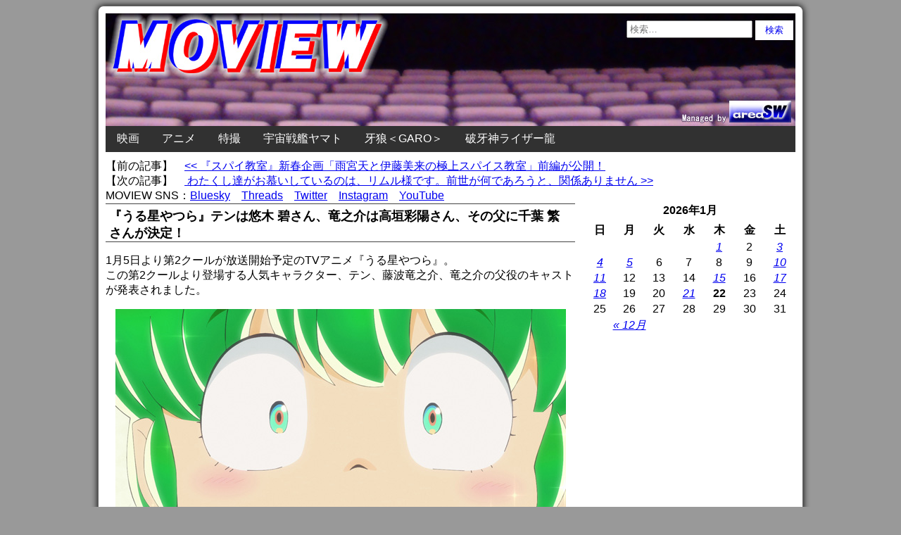

--- FILE ---
content_type: text/html; charset=UTF-8
request_url: https://www.moview.jp/959042007.html
body_size: 17943
content:
<!doctype html>
<html lang="ja"
	itemscope 
	itemtype="http://schema.org/Article" 
	prefix="og: http://ogp.me/ns#" >
<head>
<!-- Google tag (gtag.js) -->
<script async src="https://www.googletagmanager.com/gtag/js?id=G-J843V9DE9L"></script>

        <meta charset = "UTF-8" />
<link type="text/css" media="all" href="https://www.moview.jp/wp-content/cache/autoptimize/autoptimize_36e0f4baf6690c46fd8ccbeb4f9e1d6e.php" rel="stylesheet" /><title>『うる星やつら』テンは悠木 碧さん、竜之介は高垣彩陽さん、その父に千葉 繁さんが決定！</title>
<meta http-equiv="x-dns-prefetch-control" content="on">
<link rel="dns-prefetch" href="//oauth.googleusercontent.com">
<link rel="dns-prefetch" href="//ssl.gstatic.com">
<link rel="dns-prefetch" href="//accounts.google.com">
<link rel="dns-prefetch" href="//apis.google.com">
<link rel="dns-prefetch" href="//www.google-analytics.com">
<link rel="dns-prefetch" href="//pagead2.googlesyndication.com">
<link rel="dns-prefetch" href="//googleads.g.doubleclick.net">
<link rel="dns-prefetch" href="//www.gstatic.com">
<link rel="dns-prefetch" href="//fonts.googleapis.com">
<link rel="dns-prefetch" href="//tpc.googlesyndication.com">
<link rel="dns-prefetch" href="//www.googletagmanager.com">
<link rel="dns-prefetch" href="//ajax.googleapis.com">
<link rel="dns-prefetch" href="//px.a8.net">

<!-- All in One SEO Pack 2.3.4.2 by Michael Torbert of Semper Fi Web Designob_start_detected [-1,-1] -->
<link rel="author" href="https://plus.google.com/+MoviewJp/" />
<meta name="description" itemprop="description" content="1月5日より第2クールが放送開始予定のTVアニメ『うる星やつら』。 この第2クールより登場する人気キャラクター、テン、藤波竜之介、竜之介の父役のキャストが発表されました。 キャ" />

<meta name="keywords" itemprop="keywords" content="2023年のアニメニュース,アニメニュース" />

<script type="application/ld+json">
{ "@context" : "http://schema.org",
  "@type" : "Person",
  "name" : "Manabu Shimizu",
  "sameAs" : ["https://twitter.com/moviewjp","https://www.threads.net/@moviewjp","https://bsky.app/profile/moview.jp","https://www.instagram.com/moviewjp/","https://www.youtube.com/c/MoviewJpAnime","https://www.moview.jp/privacypolicy"] 
}
</script>
<link rel="canonical" href="https://www.moview.jp/959042007.html" />
<meta property="og:title" content="『うる星やつら』テンは悠木 碧さん、竜之介は高垣彩陽さん、その父に千葉 繁さんが決定！" />
<meta property="og:type" content="article" />
<meta property="og:url" content="https://www.moview.jp/959042007.html" />
<meta property="og:image" content="https://www.moview.jp/wp-content/uploads/2023/01/uruseiyatura2022-02-1.jpg" />
<meta property="og:site_name" content="MOVIEW｜映画・アニメ・特撮" />
<meta property="fb:admins" content="100001375925874" />
<meta property="og:description" content="1月5日より第2クールが放送開始予定のTVアニメ『うる星やつら』。 この第2クールより登場する人気キャラクター、テン、藤波竜之介、竜之介の父役のキャストが発表されました。" />
<meta property="article:published_time" content="2023-01-03T13:26:06Z" />
<meta property="article:modified_time" content="2023-01-03T13:26:06Z" />
<meta name="twitter:card" content="summary_large_image" />
<meta name="twitter:site" content="@moviewjp" />
<meta name="twitter:domain" content="moviewjp" />
<meta name="twitter:title" content="『うる星やつら』テンは悠木 碧さん、竜之介は高垣彩陽さん、その父に千葉 繁さんが決定！" />
<meta name="twitter:description" content="1月5日より第2クールが放送開始予定のTVアニメ『うる星やつら』。 この第2クールより登場する人気キャラクター、テン、藤波竜之介、竜之介の父役のキャストが発表されました。" />
<meta name="twitter:image" content="https://www.moview.jp/wp-content/uploads/2023/01/uruseiyatura2022-02-1.jpg" />
<meta itemprop="image" content="https://www.moview.jp/wp-content/uploads/2023/01/uruseiyatura2022-02-1.jpg" />
			<script>
			(function(i,s,o,g,r,a,m){i['GoogleAnalyticsObject']=r;i[r]=i[r]||function(){
			(i[r].q=i[r].q||[]).push(arguments)},i[r].l=1*new Date();a=s.createElement(o),
			m=s.getElementsByTagName(o)[0];a.async=1;a.src=g;m.parentNode.insertBefore(a,m)
			})(window,document,'script','//www.google-analytics.com/analytics.js','ga');

			ga('create', 'UA-46336640-2', { 'cookieDomain': 'www.moview.jp' } );
			ga('require', 'displayfeatures');
			ga('require', 'linkid', 'linkid.js');
			ga('set', 'anonymizeIp', true);
			ga('send', 'pageview');
			</script>
		
<!-- /all in one seo pack -->
	
  




<script type='text/javascript' src='//ajax.googleapis.com/ajax/libs/jquery/1.9.1/jquery.min.js'></script>
<link rel="EditURI" type="application/rsd+xml" title="RSD" href="https://www.moview.jp/xmlrpc.php?rsd" />
<link rel="wlwmanifest" type="application/wlwmanifest+xml" href="https://www.moview.jp/wp-includes/wlwmanifest.xml" /> 
<meta name="generator" content="WordPress 4.1.41" />
<link rel='shortlink' href='https://www.moview.jp/?p=959042007' />
	
					<!-- WordPress Popular Posts v3.3.3 -->
				
				<!-- End WordPress Popular Posts v3.3.3 -->
					
<link rel="alternate" type="application/rss+xml" title="RSS" href="https://www.moview.jp/feed" /> 
<meta name="viewport" content="width=device-width,initial-scale=1" >
<meta name="verify-v1" content="bR2J9oXmpP1UCPa9pfVJohkkdRrtnYjkh6IW4FdFKQ4=" />
<meta itemprop="datePublished" content="2023-01-03T13:26:06+09:00" />
<link rel="shortcut icon" href="https://www.moview.jp/moview.ico">
    </head>
    <body class="single single-post postid-959042007 single-format-standard">
        <section id = "container" class = "cf">
            <header class = "site-header">
				<div class = "header-search">
					<form role="search" method="get" class="search-form" action="https://www.moview.jp/">
				<label>
					<span class="screen-reader-text">検索:</span>
					<input type="search" class="search-field" placeholder="検索&hellip;" value="" name="s" title="検索:" />
				</label>
				<input type="submit" class="search-submit" value="検索" />
			</form>				</div>
                    <div class=”site-title”><a href="https://www.moview.jp/"><img src = "https://www.moview.jp/wp-content/themes/azul-silver/images/header-image.jpg" class = "header-image" width = "980" height = "160" alt="MOVIEW｜映画・アニメ・特撮" /></a></div>
                                </header>
            <nav class = "primary-navigation cf">
                    <ul class = "primary-navigation"><li id="menu-item-958919795" class="menu-item menu-item-type-taxonomy menu-item-object-category menu-item-958919795"><a href="https://www.moview.jp/movie">映画</a></li>
<li id="menu-item-958919796" class="menu-item menu-item-type-taxonomy menu-item-object-category current-post-ancestor current-menu-parent current-post-parent menu-item-has-children menu-item-958919796"><a href="https://www.moview.jp/anime">アニメ</a>
<ul class="sub-menu">
	<li id="menu-item-959097270" class="menu-item menu-item-type-post_type menu-item-object-page menu-item-959097270"><a href="https://www.moview.jp/anime/2027q2">2027年4月 春のアニメ新番組</a></li>
	<li id="menu-item-959097269" class="menu-item menu-item-type-post_type menu-item-object-page menu-item-959097269"><a href="https://www.moview.jp/anime/2026q4">2026年10月 秋のアニメ新番組</a></li>
	<li id="menu-item-959098471" class="menu-item menu-item-type-post_type menu-item-object-page menu-item-959098471"><a href="https://www.moview.jp/anime/2026q3">2026年7月 夏のアニメ新番組</a></li>
	<li id="menu-item-959092885" class="menu-item menu-item-type-post_type menu-item-object-page menu-item-959092885"><a href="https://www.moview.jp/anime/2026q2">2026年4月 春のアニメ新番組</a></li>
	<li id="menu-item-959086146" class="menu-item menu-item-type-post_type menu-item-object-page menu-item-959086146"><a href="https://www.moview.jp/anime/2026q1">2026年1月 冬のアニメ新番組</a></li>
	<li id="menu-item-959081720" class="menu-item menu-item-type-post_type menu-item-object-page menu-item-959081720"><a href="https://www.moview.jp/anime/2025q4">2025年10月 秋のアニメ新番組</a></li>
	<li id="menu-item-959081760" class="menu-item menu-item-type-post_type menu-item-object-page menu-item-959081760"><a href="https://www.moview.jp/anime/2025q3">2025年7月 夏のアニメ新番組</a></li>
	<li id="menu-item-959075814" class="menu-item menu-item-type-post_type menu-item-object-page menu-item-959075814"><a href="https://www.moview.jp/anime/2025q2">2025年4月 春のアニメ新番組</a></li>
	<li id="menu-item-959073670" class="menu-item menu-item-type-post_type menu-item-object-page menu-item-959073670"><a href="https://www.moview.jp/anime/2025q1">2025年1月 冬のアニメ新番組</a></li>
	<li id="menu-item-959059885" class="menu-item menu-item-type-post_type menu-item-object-page menu-item-959059885"><a href="https://www.moview.jp/anime/2024q4">2024年10月 秋のアニメ新番組</a></li>
	<li id="menu-item-959065387" class="menu-item menu-item-type-post_type menu-item-object-page menu-item-959065387"><a href="https://www.moview.jp/anime/2024q3">2024年7月 夏のアニメ新番組</a></li>
	<li id="menu-item-959044666" class="menu-item menu-item-type-post_type menu-item-object-page menu-item-959044666"><a href="https://www.moview.jp/anime/2024q2">2024年4月 春のアニメ新番組</a></li>
	<li id="menu-item-959051249" class="menu-item menu-item-type-post_type menu-item-object-page menu-item-959051249"><a href="https://www.moview.jp/anime/2024q1">2024年1月 冬のアニメ新番組</a></li>
	<li id="menu-item-959037954" class="menu-item menu-item-type-post_type menu-item-object-page menu-item-959037954"><a href="https://www.moview.jp/anime/2023q4">2023年10月 秋のアニメ新番組</a></li>
	<li id="menu-item-959041238" class="menu-item menu-item-type-post_type menu-item-object-page menu-item-959041238"><a href="https://www.moview.jp/anime/2023q3">2023年7月 夏のアニメ新番組</a></li>
	<li id="menu-item-959034406" class="menu-item menu-item-type-post_type menu-item-object-page menu-item-959034406"><a href="https://www.moview.jp/anime/2023q2">2023年4月 春のアニメ新番組</a></li>
	<li id="menu-item-959024459" class="menu-item menu-item-type-post_type menu-item-object-page menu-item-959024459"><a href="https://www.moview.jp/anime/2023q1">2023年1月 冬のアニメ新番組</a></li>
	<li id="menu-item-959022480" class="menu-item menu-item-type-post_type menu-item-object-page menu-item-959022480"><a href="https://www.moview.jp/anime/2022q4">2022年10月 秋のアニメ新番組</a></li>
	<li id="menu-item-959022724" class="menu-item menu-item-type-post_type menu-item-object-page menu-item-959022724"><a href="https://www.moview.jp/anime/2022q3">2022年7月 夏のアニメ新番組</a></li>
	<li id="menu-item-959018112" class="menu-item menu-item-type-post_type menu-item-object-page menu-item-959018112"><a href="https://www.moview.jp/anime/2022q2">2022年4月 春のアニメ新番組</a></li>
	<li id="menu-item-959013732" class="menu-item menu-item-type-post_type menu-item-object-page menu-item-959013732"><a href="https://www.moview.jp/anime/2022q1">2022年1月 冬のアニメ新番組</a></li>
	<li id="menu-item-959012622" class="menu-item menu-item-type-post_type menu-item-object-page menu-item-959012622"><a href="https://www.moview.jp/anime/2021q4">2021年10月 秋のアニメ新番組</a></li>
	<li id="menu-item-959004176" class="menu-item menu-item-type-post_type menu-item-object-page menu-item-959004176"><a href="https://www.moview.jp/anime/2021q3">2021年7月 夏のアニメ新番組</a></li>
	<li id="menu-item-959001241" class="menu-item menu-item-type-post_type menu-item-object-page menu-item-959001241"><a href="https://www.moview.jp/anime/2021q2">2021年4月 春のアニメ新番組</a></li>
	<li id="menu-item-959001116" class="menu-item menu-item-type-post_type menu-item-object-page menu-item-959001116"><a href="https://www.moview.jp/anime/2021q1">2021年1月 冬のアニメ新番組</a></li>
	<li id="menu-item-958998730" class="menu-item menu-item-type-post_type menu-item-object-page menu-item-958998730"><a href="https://www.moview.jp/anime/2020q4">2020年10月 秋のアニメ新番組</a></li>
	<li id="menu-item-958993566" class="menu-item menu-item-type-post_type menu-item-object-page menu-item-958993566"><a href="https://www.moview.jp/anime/2020q3">2020年7月 夏のアニメ新番組</a></li>
	<li id="menu-item-958990300" class="menu-item menu-item-type-post_type menu-item-object-page menu-item-958990300"><a href="https://www.moview.jp/anime/2020q2">2020年4月 春のアニメ新番組</a></li>
	<li id="menu-item-958988205" class="menu-item menu-item-type-post_type menu-item-object-page menu-item-958988205"><a href="https://www.moview.jp/anime/2020q1">2020年1月 冬のアニメ新番組</a></li>
	<li id="menu-item-958974647" class="menu-item menu-item-type-post_type menu-item-object-page menu-item-958974647"><a href="https://www.moview.jp/anime/2019q4">2019年10月 秋のアニメ新番組</a></li>
	<li id="menu-item-958980786" class="menu-item menu-item-type-post_type menu-item-object-page menu-item-958980786"><a href="https://www.moview.jp/anime/2019q3">2019年7月 夏のアニメ新番組</a></li>
	<li id="menu-item-958977271" class="menu-item menu-item-type-post_type menu-item-object-page menu-item-958977271"><a href="https://www.moview.jp/anime/2019q2">2019年4月 春のアニメ新番組</a></li>
	<li id="menu-item-958974648" class="menu-item menu-item-type-post_type menu-item-object-page menu-item-958974648"><a href="https://www.moview.jp/anime/2019q1">2019年1月 冬のアニメ新番組</a></li>
	<li id="menu-item-958968065" class="menu-item menu-item-type-post_type menu-item-object-page menu-item-958968065"><a href="https://www.moview.jp/anime/2018q4">2018年10月 秋のアニメ新番組</a></li>
	<li id="menu-item-958966287" class="menu-item menu-item-type-post_type menu-item-object-page menu-item-958966287"><a href="https://www.moview.jp/anime/2018q3">2018年7月 夏のアニメ新番組</a></li>
	<li id="menu-item-958963549" class="menu-item menu-item-type-post_type menu-item-object-page menu-item-958963549"><a href="https://www.moview.jp/anime/2018q2">2018年4月 春のアニメ新番組</a></li>
	<li id="menu-item-958955110" class="menu-item menu-item-type-post_type menu-item-object-page menu-item-958955110"><a href="https://www.moview.jp/anime/2018q1">2018年1月 冬のアニメ新番組</a></li>
	<li id="menu-item-958955823" class="menu-item menu-item-type-post_type menu-item-object-page menu-item-958955823"><a href="https://www.moview.jp/anime/2017q4">2017年10月 秋のアニメ新番組</a></li>
	<li id="menu-item-958955518" class="menu-item menu-item-type-post_type menu-item-object-page menu-item-958955518"><a href="https://www.moview.jp/anime/2017q3">2017年7月 夏のアニメ新番組</a></li>
	<li id="menu-item-958944238" class="menu-item menu-item-type-post_type menu-item-object-page menu-item-958944238"><a href="https://www.moview.jp/anime/2017q2">2017年4月 春のアニメ新番組</a></li>
	<li id="menu-item-958947123" class="menu-item menu-item-type-post_type menu-item-object-page menu-item-958947123"><a href="https://www.moview.jp/anime/2017q1">2017年1月 冬のアニメ新番組</a></li>
	<li id="menu-item-958940952" class="menu-item menu-item-type-post_type menu-item-object-page menu-item-958940952"><a href="https://www.moview.jp/anime/2016q4">2016年10月 秋のアニメ新番組</a></li>
	<li id="menu-item-958936176" class="menu-item menu-item-type-post_type menu-item-object-page menu-item-958936176"><a href="https://www.moview.jp/anime/2016q3">2016年7月 夏のアニメ新番組</a></li>
	<li id="menu-item-958931058" class="menu-item menu-item-type-post_type menu-item-object-page menu-item-958931058"><a href="https://www.moview.jp/anime/2016q2">2016年4月 春のアニメ新番組</a></li>
	<li id="menu-item-958931190" class="menu-item menu-item-type-post_type menu-item-object-page menu-item-958931190"><a href="https://www.moview.jp/anime/2016q1">2016年1月 冬のアニメ新番組</a></li>
	<li id="menu-item-958919829" class="menu-item menu-item-type-post_type menu-item-object-page menu-item-958919829"><a href="https://www.moview.jp/anime/2015q4">2015年10月 秋のアニメ新番組</a></li>
	<li id="menu-item-958919830" class="menu-item menu-item-type-post_type menu-item-object-page menu-item-958919830"><a href="https://www.moview.jp/anime/2015q3">2015年7月 夏のアニメ新番組</a></li>
	<li id="menu-item-958919831" class="menu-item menu-item-type-post_type menu-item-object-page menu-item-958919831"><a href="https://www.moview.jp/anime/2015q2">2015年4月 春のアニメ新番組</a></li>
	<li id="menu-item-958919832" class="menu-item menu-item-type-post_type menu-item-object-page menu-item-958919832"><a href="https://www.moview.jp/anime/2015q1">2015年1月 冬のアニメ新番組</a></li>
	<li id="menu-item-958919833" class="menu-item menu-item-type-post_type menu-item-object-page menu-item-958919833"><a href="https://www.moview.jp/anime/2014q4">2014年10月 秋のアニメ新番組</a></li>
	<li id="menu-item-958919834" class="menu-item menu-item-type-post_type menu-item-object-page menu-item-958919834"><a href="https://www.moview.jp/anime/2014q3">2014年7月 夏のアニメ新番組</a></li>
	<li id="menu-item-958919835" class="menu-item menu-item-type-post_type menu-item-object-page menu-item-958919835"><a href="https://www.moview.jp/anime/2014q2">2014年4月 春のアニメ新番組</a></li>
	<li id="menu-item-958919836" class="menu-item menu-item-type-post_type menu-item-object-page menu-item-958919836"><a href="https://www.moview.jp/anime/2014q1">2014年1月 冬のアニメ新番組</a></li>
	<li id="menu-item-958919837" class="menu-item menu-item-type-post_type menu-item-object-page menu-item-958919837"><a href="https://www.moview.jp/anime/2013q4">2013年10月 秋のアニメ新番組</a></li>
	<li id="menu-item-958919838" class="menu-item menu-item-type-post_type menu-item-object-page menu-item-958919838"><a href="https://www.moview.jp/anime/2013q3">2013年7月 夏のアニメ新番組</a></li>
	<li id="menu-item-958919839" class="menu-item menu-item-type-post_type menu-item-object-page menu-item-958919839"><a href="https://www.moview.jp/anime/2013q2">2013年4月 春のアニメ新番組</a></li>
	<li id="menu-item-958919800" class="menu-item menu-item-type-post_type menu-item-object-page menu-item-958919800"><a href="https://www.moview.jp/anime/2013q1">2013年1月 冬のアニメ新番組</a></li>
</ul>
</li>
<li id="menu-item-958919797" class="menu-item menu-item-type-taxonomy menu-item-object-category menu-item-958919797"><a href="https://www.moview.jp/tokusatsu">特撮</a></li>
<li id="menu-item-958919842" class="menu-item menu-item-type-post_type menu-item-object-page menu-item-958919842"><a href="https://www.moview.jp/anime/yamato">宇宙戦艦ヤマト</a></li>
<li id="menu-item-958919890" class="menu-item menu-item-type-post_type menu-item-object-page menu-item-958919890"><a href="https://www.moview.jp/garo">牙狼＜GARO＞</a></li>
<li id="menu-item-958919847" class="menu-item menu-item-type-post_type menu-item-object-page menu-item-958919847"><a href="https://www.moview.jp/ryuproject">破牙神ライザー龍</a></li>
</ul>			</nav>
<script type="application/ld+json">
{
"@context": "http://schema.org",
"@type": "NewsArticle",
"mainEntityOfPage":{
"@type":"WebPage",
"@id":"https://www.moview.jp/959042007.html"
},
"headline": "『うる星やつら』テンは悠木 碧さん、竜之介は高垣彩陽さん、その父に千葉 繁さんが決定！",
"image": {
"@type": "ImageObject",
"url": "https://www.moview.jp/wp-content/uploads/2023/01/uruseiyatura2022-02-1.jpg",
"height": 360,
"width": 640},
"datePublished": "2023-01-03T13:26:06+0900",
"dateModified": "2023-01-03T13:26:06+0900",
"author": {
"@type": "Person",
"name": "MOVIEW"
},
"publisher": {
"@type": "Organization",
"name": "MOVIEW｜映画・アニメ・特撮",
"logo": {
"@type": "ImageObject",
"url": "https://www.moview.jp/wp-content/uploads/2017/11/logo.png",
"width": 299,
"height": 60
}
},
"description": ""
}
</script>
<div class="previous">【前の記事】　<a href="https://www.moview.jp/959042000.html" rel="prev"><< 『スパイ教室』新春企画「雨宮天と伊藤美来の極上スパイス教室」前編が公開！</a></div>
<div class="next">【次の記事】　<a href="https://www.moview.jp/959042019.html" rel="next"> わたくし達がお慕いしているのは、リムル様です。前世が何であろうと、関係ありません >></a></div>
<table border="0" cellspacing="0" cellpadding="0" height="20"><tr><td align="left" cellpadding="baseline">MOVIEW SNS：<a href="https://bsky.app/profile/moview.jp" target="_blank">Bluesky</a>　<a href="https://www.threads.net/@moviewjp" target="_blank">Threads</a>　<a href="https://twitter.com/moviewjp" target="_blank">Twitter</a>　<a href="https://www.instagram.com/moviewjp/" target="_blank">Instagram</a>　<a href="https://www.youtube.com/c/MoviewJpAnime" target="_blank">YouTube</a></td></tr></table>
                        <section id = "site-content">
    <article id = "post-959042007" class="post-959042007 post type-post status-publish format-standard has-post-thumbnail hentry category-2023-anime category-anime">
        <h1 itemprop="headline" class = "entry-title">『うる星やつら』テンは悠木 碧さん、竜之介は高垣彩陽さん、その父に千葉 繁さんが決定！</h1>     
				<p>1月5日より第2クールが放送開始予定のTVアニメ『うる星やつら』。<br />
この第2クールより登場する人気キャラクター、テン、藤波竜之介、竜之介の父役のキャストが発表されました。</p>
<p><img src="https://www.moview.jp/wp-content/uploads/2023/01/uruseiyatura2022-02-1.jpg" alt="うる星やつら" width="640" height="360" class="aligncenter size-full wp-image-959042016" /></p>
<p><span id="more-959042007"></span></p>
<p>キャストを発表した新春スペシャル特番では、あたる役の神谷浩史さん、ラム役の上坂すみれさんが進行を務め、テン役・悠木 碧さん、竜之介役・高垣彩陽さん、竜之介の父役・千葉 繫さんを発表。</p>
<p>特番では、前半は神谷さんと上坂さんが第1クールを振り返りつつ、後半に悠木さん、高垣さん、千葉さんが登場し、演じるキャラクターについてや意気込みついて語ってい<br />
ます。</p>
<p><img src="https://www.moview.jp/wp-content/uploads/2023/01/uruseiyatura2022-02-2.jpg" alt="うる星やつら" width="640" height="360" class="aligncenter size-full wp-image-959042015" /></p>
<p>また、鏡餅や書初め、みかんなどが置かれた畳張りの居間で、神谷さんと上坂さん、新キャストがそれぞれに話を聞いていき、「やっと発表することができた」という嬉しさやアフレコ秘話、初代の思い出と新作で演じるキャラクターへの想いなど、三者三様の話を聞くことができます。</p>
<p>
<div class="emb"><iframe loading="lazy" class="aligncenter" width="640" height="360" src="https://www.youtube.com/embed/q7ez4cVa4YI" frameborder="0" allowfullscreen></iframe></div>
</p>
<p><strong>●追加キャラクター紹介</strong><br />
・テン　CV：v悠木 碧<br />
鬼族の子どもでラムのいとこ。特技は口からの炎噴射。女の子が大好きで、あたるのことを目の敵にしている。</p>
<p><img src="https://www.moview.jp/wp-content/uploads/2023/01/uruseiyatura2022-02-3.jpg" alt="うる星やつら" width="453" height="640" class="aligncenter size-full wp-image-959042014" /></p>
<p>悠木 碧さんコメント<br />
Q：悠木さんにとって「うる星やつら」とは？</p>
<p>我が家は、母がうる星やつらが大好きなんです。だから、母から子に伝え聞いてきたお話、もはや伝説、ですよね。自分が生まれるより前に作られ、今なお多くの方に愛されている、日本の生きた伝説だと思っています。</p>
<p>Q2：テンの魅力と、その役を演じるにあたり大切にしたいこと、楽しみなことなど教えてください。</p>
<p>ワガママキッズかと思えば、突然頼もしくなったりもするし、知識は子供なのに、色事には具体的な興味がある……本当に色んな表情をみせてくれる、魅力が詰まった子です。アフレコで最初に頂いたディレクションが、泣くところは引くくらいうるさくしてください、というものだったので、見た目や仕草に引っ張られすぎて可愛くやりすぎないようにしなきゃ……と思って取り組んでいます(笑)喧しキュートに演じていきたいです。</p>
<p><img src="https://www.moview.jp/wp-content/uploads/2023/01/uruseiyatura2022-02-8.jpg" alt="うる星やつら" width="640" height="360" class="aligncenter size-full wp-image-959042009" /></p>
<p>・藤波竜之介　CV：高垣彩陽<br />
浜茶屋を営む父に“海に負けない強い子”として育てられた、ショートカットの美少女。喧嘩っ早く、口が悪い。</p>
<p><img src="https://www.moview.jp/wp-content/uploads/2023/01/uruseiyatura2022-02-4.jpg" alt="うる星やつら" width="453" height="640" class="aligncenter size-full wp-image-959042013" /></p>
<p>高垣彩陽さんコメント<br />
Q：高垣さんにとって「うる星やつら」とは?</p>
<p>私にとって、子供の頃から親しみ、アニメや声優の世界への憧れが増す時期にそばにあった作品です。<br />
「らんま1/2」から高橋留美子先生の作品に出会い、そこからいつのまにか「うる星やつら」も好きになっていました！<br />
子供の頃、週に一度レンタルビデオ屋さんに連れて行ってもらいアニメを借りたり、漫画も読んでいて、特にテンちゃんが好きでした。<br />
主題歌も好きで、OPとED集のアルバムをよく家でかけて歌っていました！<br />
ラムちゃんと撮影できるプリクラを撮りに行ったり、学生時代にポーチやカバンなどうる星やつらのグッズを愛用していて、いくつかは今も使っています。</p>
<p><img src="https://www.moview.jp/wp-content/uploads/2023/01/uruseiyatura2022-02-6.jpg" alt="うる星やつら" width="640" height="360" class="aligncenter size-full wp-image-959042011" /></p>
<p>Q2：竜之介の魅力と、その役を演じるにあたり大切にしたいこと、楽しみなことなど教えてください。</p>
<p>浜茶屋の跡取りとして男らしく育てられた竜之介は、しょっちゅう父親とバトルしているので喧嘩っ早く、腕っぷしも強いですが、世間知らずで生真面目で純粋な一面も。<br />
誰よりかっこよく！そして時折みせる誰より可愛らしい部分が愛おしく、魅力的だと思います。<br />
自分がかつて観て親しんでいた竜之介へのリスペクトを込めながら、思いっきり作品に向かわせていただきます！</p>
<p>・竜之介の父　CV：千葉 繫<br />
由緒正しい浜茶屋（海の家）の三代目。竜之介と何かといえばすぐにケンカを始めてしまう。</p>
<p><img src="https://www.moview.jp/wp-content/uploads/2023/01/uruseiyatura2022-02-5.jpg" alt="うる星やつら" width="453" height="640" class="aligncenter size-full wp-image-959042012" /></p>
<p>千葉 繫さんコメント<br />
Q：千葉さんにとって「うる星やつら」とは?</p>
<p>さまざまな経歴を持つ俳優達が一丸となって取り組む、まさに戦場のような現場で、毎回新たな発見や直感的な演技の実験をやらせて頂きとても貴重な作品でした。</p>
<p>Q2：竜之介の父の魅力と、その役を演じるにあたり大切にしたいこと、楽しみなことなど教えてください。<br />
竜之介を「女の子」と認めてしまうと、いつの日か誰かの嫁さんになり自分から離れていってしまうのを容認しなくてはならない。それは父としてあってはならない事であり絶対に阻止しなければならない！<br />
そのために竜之介を「男の子」として育て教育している！　そんな思いを胸に楽しく演じております。</p>
<p><img src="https://www.moview.jp/wp-content/uploads/2023/01/uruseiyatura2022-02-7.jpg" alt="うる星やつら" width="640" height="360" class="aligncenter size-full wp-image-959042010" /></p>
<p><strong>●第2クールオープニングテーマ、エンディングテーマ担当発表</strong><br />
第2クールPVが解禁され、楽曲情報が発表されました。オープニングテーマ・エンディングテーマは第1クールに続き、MAISONdesがオープニング・テーマ、エンディング・テーマを担当。オープニングテーマは「アイワナムチュー feat. asmi, すりぃ」が担当します。エンディングテーマは1月5日より放送第12話で解禁となります。</p>
<p><img src="https://www.moview.jp/wp-content/uploads/2023/01/uruseiyatura2022-02-9.jpg" alt="うる星やつら" width="640" height="360" class="aligncenter size-full wp-image-959042008" /></p>
<p>
<div class="emb"><iframe loading="lazy" class="aligncenter" width="640" height="360" src="https://www.youtube.com/embed/IrXb_W3o8dk" frameborder="0" allowfullscreen></iframe></div>
</p>
<p>公式サイト：<a href="https://uy-allstars.com/" target="_blank">https://uy-allstars.com</a><br />
公式Twitter：<a href="https://twitter.com/uy_allstars" target="_blank">@uy_allstars</a></p>
<p>©高橋留美子・小学館／アニメ「うる星やつら」製作委員会</p>
<p>●次の記事もオススメ &#8212;&#8212;&#8212;&#8212;&#8212;&#8212;<br />
・<a href="https://www.moview.jp/959041552.html">『うる星やつら』第11話 終太郎に弁当を届けにきた、妹の了子</a></p>
<p>・<a href="https://www.moview.jp/959041113.html">『うる星やつら』第10話 手作りの人形を置き、去ったまま戻らないラム</a></p>
<p><a rel="nofollow" href="https://www.moview.jp/?s=%E3%81%86%E3%82%8B%E6%98%9F%E3%82%84%E3%81%A4%E3%82%89">→『うる星やつら』の記事を探す</a></p>
<p><a href="https://www.moview.jp/anime/2022q4">→2022年10月アニメ新番組特設ページ</a></p>
<p class="aligncenter" style="margin-top: 10px; margin-bottom: 10px;">
<table border="0" cellspacing="1" cellpadding="0" width="100%">
<tr><td align="center" valign="top" width="50%">
<script async src="https://pagead2.googlesyndication.com/pagead/js/adsbygoogle.js?client=ca-pub-7169427040833001"
     crossorigin="anonymous"></script>
<!-- moview300r -->
<ins class="adsbygoogle"
     style="display:inline-block;width:300px;height:250px"
     data-ad-client="ca-pub-7169427040833001"
     data-ad-slot="9156057309"></ins>
<script>
     (adsbygoogle = window.adsbygoogle || []).push({});
</script>
</td>
<td align="center" valign="top" width="50%">
<script async src="https://pagead2.googlesyndication.com/pagead/js/adsbygoogle.js?client=ca-pub-7169427040833001"
     crossorigin="anonymous"></script>
<!-- moview300r2 -->
<ins class="adsbygoogle"
     style="display:inline-block;width:320px;height:320px"
     data-ad-client="ca-pub-7169427040833001"
     data-ad-slot="3337525968"></ins>
<script>
     (adsbygoogle = window.adsbygoogle || []).push({});
</script>
</td></tr></table></p>
<div class="cate_popular side"><span style="margin-top:15px; font-size:16px">●最近1週間の人気記事</span>
<!-- WordPress Popular Posts Plugin v3.3.3 [PHP] [daily] [views] [custom] [PID] -->

<ul class="wpp-list">
<table ><tr><td><a href="https://www.moview.jp/anime/2024q2" title="2024年4月 春のアニメ新番組" target="_self"><img src="https://www.moview.jp/wp-content/uploads/wordpress-popular-posts/959044663-featured-90x90.jpg" width=90 height=90 title="2024年4月 春のアニメ新番組" alt="2024年4月 春のアニメ新番組" class="wpp-thumbnail wpp_cached_thumb wpp_featured" /></a></td><td><a href="https://www.moview.jp/anime/2024q2" title="2024年4月 春のアニメ新番組" class="wpp-post-title" target="_self">2024年4月 春のアニメ新番組</a></td></tr></table>
<table ><tr><td><a href="https://www.moview.jp/83162734.html" title="『赤×ピンク』芳賀優里亜のラブシーン公開・禁断の予告編解禁！" target="_self"><img src="https://www.moview.jp/wp-content/uploads/wordpress-popular-posts/83162734-featured-90x90.jpg" width=90 height=90 title="『赤×ピンク』芳賀優里亜のラブシーン公開・禁断の予告編解禁！" alt="『赤×ピンク』芳賀優里亜のラブシーン公開・禁断の予告編解禁！" class="wpp-thumbnail wpp_cached_thumb wpp_featured" /></a></td><td><a href="https://www.moview.jp/83162734.html" title="『赤×ピンク』芳賀優里亜のラブシーン公開・禁断の予告編解禁！" class="wpp-post-title" target="_self">『赤×ピンク』芳賀優里亜のラブシーン公開・禁断の予告編解禁！</a></td></tr></table>
<table ><tr><td><a href="https://www.moview.jp/959098678.html" title="『牙狼＜GARO＞』シリーズ20周年記念作品・劇場版『牙狼＜GARO＞ TAIGA』Blu-ray＆DVD、3月25日発売" target="_self"><img src="https://www.moview.jp/wp-content/uploads/wordpress-popular-posts/959098678-featured-90x90.jpg" width=90 height=90 title="『牙狼＜GARO＞』シリーズ20周年記念作品・劇場版『牙狼＜GARO＞ TAIGA』Blu-ray＆DVD、3月25日発売" alt="『牙狼＜GARO＞』シリーズ20周年記念作品・劇場版『牙狼＜GARO＞ TAIGA』Blu-ray＆DVD、3月25日発売" class="wpp-thumbnail wpp_cached_thumb wpp_featured" /></a></td><td><a href="https://www.moview.jp/959098678.html" title="『牙狼＜GARO＞』シリーズ20周年記念作品・劇場版『牙狼＜GARO＞ TAIGA』Blu-ray＆DVD、3月25日発売" class="wpp-post-title" target="_self">『牙狼＜GARO＞』シリーズ20周年記念作品・劇場版『牙狼＜GARO＞ TAIGA』Blu-ray＆DVD、3月25日発売</a></td></tr></table>
<table ><tr><td><a href="https://www.moview.jp/958997651.html" title="『おーばーふろぉ』第1話 姉妹と一緒に入浴することになった和志" target="_self"><img src="https://www.moview.jp/wp-content/uploads/wordpress-popular-posts/958997651-featured-90x90.jpg" width=90 height=90 title="『おーばーふろぉ』第1話 姉妹と一緒に入浴することになった和志" alt="『おーばーふろぉ』第1話 姉妹と一緒に入浴することになった和志" class="wpp-thumbnail wpp_cached_thumb wpp_featured" /></a></td><td><a href="https://www.moview.jp/958997651.html" title="『おーばーふろぉ』第1話 姉妹と一緒に入浴することになった和志" class="wpp-post-title" target="_self">『おーばーふろぉ』第1話 姉妹と一緒に入浴することになった和志</a></td></tr></table>
<table ><tr><td><a href="https://www.moview.jp/958941397.html" title="巨大ジオラマとしての実物大ガンダム" target="_self"><img src="https://www.moview.jp/wp-content/uploads/wordpress-popular-posts/958941397-featured-90x90.jpg" width=90 height=90 title="巨大ジオラマとしての実物大ガンダム" alt="巨大ジオラマとしての実物大ガンダム" class="wpp-thumbnail wpp_cached_thumb wpp_featured" /></a></td><td><a href="https://www.moview.jp/958941397.html" title="巨大ジオラマとしての実物大ガンダム" class="wpp-post-title" target="_self">巨大ジオラマとしての実物大ガンダム</a></td></tr></table>
<table ><tr><td><a href="https://www.moview.jp/958951532.html" title="『NEW GAME！』第9話、偶然見えるパンツにこそ浪漫があると言うしずく" target="_self"><img src="https://www.moview.jp/wp-content/uploads/wordpress-popular-posts/958951532-featured-90x90.jpg" width=90 height=90 title="『NEW GAME！』第9話、偶然見えるパンツにこそ浪漫があると言うしずく" alt="『NEW GAME！』第9話、偶然見えるパンツにこそ浪漫があると言うしずく" class="wpp-thumbnail wpp_cached_thumb wpp_featured" /></a></td><td><a href="https://www.moview.jp/958951532.html" title="『NEW GAME！』第9話、偶然見えるパンツにこそ浪漫があると言うしずく" class="wpp-post-title" target="_self">『NEW GAME！』第9話、偶然見えるパンツにこそ浪漫があると言うしずく</a></td></tr></table>
<table ><tr><td><a href="https://www.moview.jp/959061841.html" title="『悶えてよ、アダムくん』第3話 熱に浮かされたように指先で奉仕し出す杏季" target="_self"><img src="https://www.moview.jp/wp-content/uploads/wordpress-popular-posts/959061841-featured-90x90.jpg" width=90 height=90 title="『悶えてよ、アダムくん』第3話 熱に浮かされたように指先で奉仕し出す杏季" alt="『悶えてよ、アダムくん』第3話 熱に浮かされたように指先で奉仕し出す杏季" class="wpp-thumbnail wpp_cached_thumb wpp_featured" /></a></td><td><a href="https://www.moview.jp/959061841.html" title="『悶えてよ、アダムくん』第3話 熱に浮かされたように指先で奉仕し出す杏季" class="wpp-post-title" target="_self">『悶えてよ、アダムくん』第3話 熱に浮かされたように指先で奉仕し出す杏季</a></td></tr></table>
<table ><tr><td><a href="https://www.moview.jp/958947600.html" title="『シン・ゴジラ』の身長は118.5m。しっぽは……" target="_self"><img src="https://www.moview.jp/wp-content/uploads/wordpress-popular-posts/958947600-featured-90x90.jpg" width=90 height=90 title="『シン・ゴジラ』の身長は118.5m。しっぽは……" alt="『シン・ゴジラ』の身長は118.5m。しっぽは……" class="wpp-thumbnail wpp_cached_thumb wpp_featured" /></a></td><td><a href="https://www.moview.jp/958947600.html" title="『シン・ゴジラ』の身長は118.5m。しっぽは……" class="wpp-post-title" target="_self">『シン・ゴジラ』の身長は118.5m。しっぽは……</a></td></tr></table>
<table ><tr><td><a href="https://www.moview.jp/113481149.html" title="闇を照らす黄金の輝き　黄金騎士ガロ翔、降臨！" target="_self"><img src="https://www.moview.jp/wp-content/uploads/wordpress-popular-posts/113481149-featured-90x90.jpg" width=90 height=90 title="闇を照らす黄金の輝き　黄金騎士ガロ翔、降臨！" alt="闇を照らす黄金の輝き　黄金騎士ガロ翔、降臨！" class="wpp-thumbnail wpp_cached_thumb wpp_featured" /></a></td><td><a href="https://www.moview.jp/113481149.html" title="闇を照らす黄金の輝き　黄金騎士ガロ翔、降臨！" class="wpp-post-title" target="_self">闇を照らす黄金の輝き　黄金騎士ガロ翔、降臨！</a></td></tr></table>
<table ><tr><td><a href="https://www.moview.jp/959052299.html" title="仮面ライダーガッチャード、「Wヒーロー夏祭り2023」に緊急出演決定！" target="_self"><img src="https://www.moview.jp/wp-content/uploads/wordpress-popular-posts/959052299-featured-90x90.jpg" width=90 height=90 title="仮面ライダーガッチャード、「Wヒーロー夏祭り2023」に緊急出演決定！" alt="仮面ライダーガッチャード、「Wヒーロー夏祭り2023」に緊急出演決定！" class="wpp-thumbnail wpp_cached_thumb wpp_featured" /></a></td><td><a href="https://www.moview.jp/959052299.html" title="仮面ライダーガッチャード、「Wヒーロー夏祭り2023」に緊急出演決定！" class="wpp-post-title" target="_self">仮面ライダーガッチャード、「Wヒーロー夏祭り2023」に緊急出演決定！</a></td></tr></table>

</ul>

<!-- End WordPress Popular Posts Plugin v3.3.3 -->
</div>
<div class="previous">【前の記事】　<a href="https://www.moview.jp/959042000.html" rel="prev"><< 『スパイ教室』新春企画「雨宮天と伊藤美来の極上スパイス教室」前編が公開！</a></div>
<div class="next">【次の記事】　<a href="https://www.moview.jp/959042019.html" rel="next"> わたくし達がお慕いしているのは、リムル様です。前世が何であろうと、関係ありません >></a></div>
			<small class = "metadata-posted-in"><i class = "fa fa-archive"></i> <a href="https://www.moview.jp/2023-anime" rel="category tag">2023年のアニメニュース</a>, <a href="https://www.moview.jp/anime" rel="category tag">アニメニュース</a></small>
			<small class = "metadata-posted-on"><i class="fa fa-calendar"></i>&nbsp;&nbsp;<span class="entry-date date updated">2023/01/03 13:26</span> &nbsp;&nbsp;&nbsp; <i class = "fa fa-user"></i>&nbsp;&nbsp;<span class="vcard author"><span itemprop="author" itemscope itemtype="http://schema.org/Person" class="fn"><span itemprop="name">MOVIEW</span></span></small>
    </article>
</section>
<section id = "site-sidebar">
    <aside>
        <li id = "calendar-3 class = "calendar-3"><div id="calendar_wrap"><table id="wp-calendar">
	<caption>2026年1月</caption>
	<thead>
	<tr>
		<th scope="col" title="日曜日">日</th>
		<th scope="col" title="月曜日">月</th>
		<th scope="col" title="火曜日">火</th>
		<th scope="col" title="水曜日">水</th>
		<th scope="col" title="木曜日">木</th>
		<th scope="col" title="金曜日">金</th>
		<th scope="col" title="土曜日">土</th>
	</tr>
	</thead>

	<tfoot>
	<tr>
		<td colspan="3" id="prev"><a href="https://www.moview.jp/date/2025/12">&laquo; 12月</a></td>
		<td class="pad">&nbsp;</td>
		<td colspan="3" id="next" class="pad">&nbsp;</td>
	</tr>
	</tfoot>

	<tbody>
	<tr>
		<td colspan="4" class="pad">&nbsp;</td><td><a href="https://www.moview.jp/date/2026/01/01" title="真アギト元年≒2026年、仮面ライダーアギト25周年記念「真アギト展」開催決定！　超ティザービジュアル＆特報解禁
『時々ボソッとロシア語でデレる隣のアーリャさん』描き下ろしお正月ビジュアル公開！　年賀状プレゼント実施
『Re:ゼロから始める異世界生活』TVアニメ10周年プロジェクト始動！　特設ティザーサイトがオープン
『らんま1/2』録り下ろしスペシャルボイスドラマ「天道家のお正月」を公開！
『魔法科高校の劣等生』より新年の挨拶スペシャル映像2026年Ver.が公開！
『新劇場版 銀魂 -吉原大炎上-』万事屋キャストから新年の挨拶、映画公開に向けて“今年の抱負”を動画で発表
YouTubeでアニメを見て能登半島復興を応援！　上田麗奈さん、高野麻里佳さん、能登麻美子さんが出演！">1</a></td><td>2</td><td><a href="https://www.moview.jp/date/2026/01/03" title="『魔法少女リリカルなのは EGBV』メインキャストに橘 杏咲さん、日高里菜さん、結川あさきさん。7月放送開始が決定
『名探偵コナン』歴代OP＆ED全133曲の映像を一挙公開！　「キッドVS白馬 青の玉座（アズール・スローン）」アニメ放送決定！
『勇者刑に処す』第1話 聖騎士団から盗んだ大きな棺に眠っていた対魔王兵器《女神》
『多聞くん今どっち！？』第1話 大人気アイドル・福原多聞への推し活のためにバイトする木下うたげ
『コウペンちゃん』2026年初回は新春スペシャル放送！　特番内で第40話も放送">3</a></td>
	</tr>
	<tr>
		<td><a href="https://www.moview.jp/date/2026/01/04" title="2026年 冬アニメ　ノンクレジットオープニング／エンディング集（1月18日更新）
『コウペンちゃん』第40話ゲストの花守ゆみりさん＆豊崎愛生さんが軽快でかわいい漫才を披露
『魔術師クノンは見えている』第1話 生まれながら目が見えない侯爵家の次男クノン・グリオン
『最終楽章 響け！ユーフォニアム 前編』主題歌はTRUEが引き続き担当。ムビチケ第二弾は1月9日発売
『勇者パーティを追い出された器用貧乏』第1話 迷宮で仲間に置き去りにされた少女・ソフィアと遭遇するオルン
『拷問バイトくんの日常』第1話 人手不足で困っていたところにやってきた新人、ミケとヒュー
『有栖川煉ってホントは女なんだよね。』第1話 ドアの前で恭平を待っていたイトコの有栖川煉
『イチゴ哀歌』第1話 親の留守中に男を部屋に上げてはコトに及ぶ、親の再婚でできた義妹の藍花">4</a></td><td><a href="https://www.moview.jp/date/2026/01/05" title="『北斗の拳 拳王軍ザコたちの挽歌』第1話 一般人のノブが就職したのは拳王軍
『ヴィジランテ』第14話 大阪のご当地アイドル「カニ子」こと蟹屋敷モニカと出会うコーイチとポップ
『ゴールデンカムイ 最終章』第1話 杉元たちが食事中の洋食店に押し入る牛山、そして土方もッ!!
『幼馴染とはラブコメにならない』第1話 えーゆーの可愛すぎる2人の幼馴染「しお」と「あかり」
『綺麗にしてもらえますか。』第1話 店主の金目綿花奈の丁寧な仕事ぶりが評判のキンメクリーニング">5</a></td><td>6</td><td>7</td><td>8</td><td>9</td><td><a href="https://www.moview.jp/date/2026/01/10" title="ゴジラ最新作『ゴジラ-0.0』の公開は“ゴジラの日”11月3日に決定！　北米でも11月6日に公開！">10</a></td>
	</tr>
	<tr>
		<td><a href="https://www.moview.jp/date/2026/01/11" title="「キミとアイドルプリキュア♪感謝祭」に『名探偵プリキュア！』の出演が決定！　配信チケット発売開始
仮面ライダー生誕55周年となる2026年、「仮面ライダームービープロジェクト」カウントダウン進行中！
『ナンバーワン戦隊ゴジュウジャー』最終回をキャストと一緒にシアターGロッソで鑑賞！　ハイタッチ会も実施！
セイントゴジュウウルフ登場！『ナンバーワン戦隊ゴジュウジャーVSブンブンジャー』特報解禁
『ナンバーワン戦隊ゴジュウジャー』ファイナルライブツアー、2年振りの広島会場を含む全国9都市で開催！
『うるわしの宵の月』第1話 女子ながら「王子」と呼ばれる宵と「王子」と呼ばれる先輩の琥珀の出会い">11</a></td><td>12</td><td>13</td><td>14</td><td><a href="https://www.moview.jp/date/2026/01/15" title="完全新作『装甲騎兵ボトムズ 灰色の魔女』2026年に展開、監督は押井 守さんが担当！　「サンライズ50周年」プロジェクト始動！">15</a></td><td>16</td><td><a href="https://www.moview.jp/date/2026/01/17" title="仮面ライダー生誕55周年「仮面ライダームービープロジェクト」制作候補は11作品！　サブタイトル解禁！">17</a></td>
	</tr>
	<tr>
		<td><a href="https://www.moview.jp/date/2026/01/18" title="「超英雄祭 2026」松崎しげるさん、May&#8217;nさんが参戦！　配信チケット販売開始！　過去公演映像公開！">18</a></td><td>19</td><td>20</td><td><a href="https://www.moview.jp/date/2026/01/21" title="『牙狼＜GARO＞』シリーズ20周年記念作品・劇場版『牙狼＜GARO＞ TAIGA』Blu-ray＆DVD、3月25日発売">21</a></td><td id="today">22</td><td>23</td><td>24</td>
	</tr>
	<tr>
		<td>25</td><td>26</td><td>27</td><td>28</td><td>29</td><td>30</td><td>31</td>
	</tr>
	</tbody>
	</table></div></li><li id = "text-3 class = "text-3">			<div class="textwidget"><script async src="https://pagead2.googlesyndication.com/pagead/js/adsbygoogle.js?client=ca-pub-7169427040833001"
     crossorigin="anonymous"></script>
<!-- moview300 -->
<ins class="adsbygoogle"
     style="display:block"
     data-ad-client="ca-pub-7169427040833001"
     data-ad-slot="5193713176"
     data-ad-format="auto"
     data-full-width-responsive="true"></ins>
<script>
     (adsbygoogle = window.adsbygoogle || []).push({});
</script></div>
		</li>		<li id = "recent-posts-2 class = "recent-posts-2">		<p class = "widget-title">最近の投稿</p>		<ul>
					<li>
				<a href="https://www.moview.jp/959098678.html">『牙狼＜GARO＞』シリーズ20周年記念作品・劇場版『牙狼＜GARO＞ TAIGA』Blu-ray＆DVD、3月25日発売</a>
							<span class="post-date">2026/01/21</span>
						</li>
					<li>
				<a href="https://www.moview.jp/959098671.html">「超英雄祭 2026」松崎しげるさん、May&#8217;nさんが参戦！　配信チケット販売開始！　過去公演映像公開！</a>
							<span class="post-date">2026/01/18</span>
						</li>
					<li>
				<a href="https://www.moview.jp/959098654.html">仮面ライダー生誕55周年「仮面ライダームービープロジェクト」制作候補は11作品！　サブタイトル解禁！</a>
							<span class="post-date">2026/01/17</span>
						</li>
					<li>
				<a href="https://www.moview.jp/959098647.html">完全新作『装甲騎兵ボトムズ 灰色の魔女』2026年に展開、監督は押井 守さんが担当！　「サンライズ50周年」プロジェクト始動！</a>
							<span class="post-date">2026/01/15</span>
						</li>
					<li>
				<a href="https://www.moview.jp/959098636.html">『うるわしの宵の月』第1話 女子ながら「王子」と呼ばれる宵と「王子」と呼ばれる先輩の琥珀の出会い</a>
							<span class="post-date">2026/01/11</span>
						</li>
					<li>
				<a href="https://www.moview.jp/959098623.html">『ナンバーワン戦隊ゴジュウジャー』ファイナルライブツアー、2年振りの広島会場を含む全国9都市で開催！</a>
							<span class="post-date">2026/01/11</span>
						</li>
					<li>
				<a href="https://www.moview.jp/959098631.html">セイントゴジュウウルフ登場！『ナンバーワン戦隊ゴジュウジャーVSブンブンジャー』特報解禁</a>
							<span class="post-date">2026/01/11</span>
						</li>
					<li>
				<a href="https://www.moview.jp/959098618.html">『ナンバーワン戦隊ゴジュウジャー』最終回をキャストと一緒にシアターGロッソで鑑賞！　ハイタッチ会も実施！</a>
							<span class="post-date">2026/01/11</span>
						</li>
					<li>
				<a href="https://www.moview.jp/959098610.html">仮面ライダー生誕55周年となる2026年、「仮面ライダームービープロジェクト」カウントダウン進行中！</a>
							<span class="post-date">2026/01/11</span>
						</li>
					<li>
				<a href="https://www.moview.jp/959098613.html">「キミとアイドルプリキュア♪感謝祭」に『名探偵プリキュア！』の出演が決定！　配信チケット発売開始</a>
							<span class="post-date">2026/01/11</span>
						</li>
					<li>
				<a href="https://www.moview.jp/959098606.html">ゴジラ最新作『ゴジラ-0.0』の公開は“ゴジラの日”11月3日に決定！　北米でも11月6日に公開！</a>
							<span class="post-date">2026/01/10</span>
						</li>
					<li>
				<a href="https://www.moview.jp/959098572.html">『綺麗にしてもらえますか。』第1話 店主の金目綿花奈の丁寧な仕事ぶりが評判のキンメクリーニング</a>
							<span class="post-date">2026/01/05</span>
						</li>
					<li>
				<a href="https://www.moview.jp/959098563.html">『幼馴染とはラブコメにならない』第1話 えーゆーの可愛すぎる2人の幼馴染「しお」と「あかり」</a>
							<span class="post-date">2026/01/05</span>
						</li>
					<li>
				<a href="https://www.moview.jp/959098588.html">『ゴールデンカムイ 最終章』第1話 杉元たちが食事中の洋食店に押し入る牛山、そして土方もッ!!</a>
							<span class="post-date">2026/01/05</span>
						</li>
					<li>
				<a href="https://www.moview.jp/959098554.html">『ヴィジランテ』第14話 大阪のご当地アイドル「カニ子」こと蟹屋敷モニカと出会うコーイチとポップ</a>
							<span class="post-date">2026/01/05</span>
						</li>
					<li>
				<a href="https://www.moview.jp/959098580.html">『北斗の拳 拳王軍ザコたちの挽歌』第1話 一般人のノブが就職したのは拳王軍</a>
							<span class="post-date">2026/01/05</span>
						</li>
					<li>
				<a href="https://www.moview.jp/959098543.html">『イチゴ哀歌』第1話 親の留守中に男を部屋に上げてはコトに及ぶ、親の再婚でできた義妹の藍花</a>
							<span class="post-date">2026/01/04</span>
						</li>
					<li>
				<a href="https://www.moview.jp/959098533.html">『有栖川煉ってホントは女なんだよね。』第1話 ドアの前で恭平を待っていたイトコの有栖川煉</a>
							<span class="post-date">2026/01/04</span>
						</li>
					<li>
				<a href="https://www.moview.jp/959098523.html">『拷問バイトくんの日常』第1話 人手不足で困っていたところにやってきた新人、ミケとヒュー</a>
							<span class="post-date">2026/01/04</span>
						</li>
					<li>
				<a href="https://www.moview.jp/959098514.html">『勇者パーティを追い出された器用貧乏』第1話 迷宮で仲間に置き去りにされた少女・ソフィアと遭遇するオルン</a>
							<span class="post-date">2026/01/04</span>
						</li>
				</ul>
		</li><li id = "text-4 class = "text-4">			<div class="textwidget"><script async src="https://pagead2.googlesyndication.com/pagead/js/adsbygoogle.js?client=ca-pub-7169427040833001"
     crossorigin="anonymous"></script>
<!-- moview300r2 -->
<ins class="adsbygoogle"
     style="display:block"
     data-ad-client="ca-pub-7169427040833001"
     data-ad-slot="3337525968"
     data-ad-format="auto"
     data-full-width-responsive="true"></ins>
<script>
     (adsbygoogle = window.adsbygoogle || []).push({});
</script></div>
		</li><li id = "categories-2 class = "categories-2"><p class = "widget-title">カテゴリー</p>		<ul>
	<li class="cat-item cat-item-3"><a href="https://www.moview.jp/movie" title="映画の最新情報を紹介しています。映画の最新作の話題やレビュー、予告編動画が満載です。">映画ニュース</a> (7,307)
<ul class='children'>
	<li class="cat-item cat-item-95"><a href="https://www.moview.jp/movie/2026-movie" title="2026年の映画の最新情報を紹介しています。映画の最新作の話題やレビュー、予告編動画が満載です。">2026年の映画ニュース</a> (5)
</li>
	<li class="cat-item cat-item-92"><a href="https://www.moview.jp/movie/2025-movie" title="2025年の映画の最新情報を紹介しています。映画の最新作の話題やレビュー、予告編動画が満載です。">2025年の映画ニュース</a> (53)
</li>
	<li class="cat-item cat-item-88"><a href="https://www.moview.jp/movie/2024-movie" title="2024年の映画の最新情報を紹介しています。映画の最新作の話題やレビュー、予告編動画が満載です。">2024年の映画ニュース</a> (119)
</li>
	<li class="cat-item cat-item-84"><a href="https://www.moview.jp/2023-movie" title="2023年の映画の最新情報を紹介しています。映画の最新作の話題やレビュー、予告編動画が満載です。">2023年の映画ニュース</a> (141)
</li>
	<li class="cat-item cat-item-81"><a href="https://www.moview.jp/movie/2022-movie" title="2022年の映画の最新情報を紹介しています。映画の最新作の話題やレビュー、予告編動画が満載です。">2022年の映画ニュース</a> (191)
</li>
	<li class="cat-item cat-item-72"><a href="https://www.moview.jp/movie/2021-movie" title="2021年の映画の最新情報を紹介しています。映画の最新作の話題やレビュー、予告編動画が満載です。">2021年の映画ニュース</a> (153)
</li>
	<li class="cat-item cat-item-70"><a href="https://www.moview.jp/movie/2020-movie" title="2020年の映画の最新情報を紹介しています。映画の最新作の話題やレビュー、予告編動画が満載です。">2020年の映画ニュース</a> (215)
</li>
	<li class="cat-item cat-item-64"><a href="https://www.moview.jp/movie/2019-movie" title="2019年の映画の最新情報を紹介しています。映画の最新作の話題やレビュー、予告編動画が満載です。">2019年の映画ニュース</a> (279)
</li>
	<li class="cat-item cat-item-61"><a href="https://www.moview.jp/movie/2018-movie" title="2018年の映画の最新情報を紹介しています。映画の最新作の話題やレビュー、予告編動画が満載です。">2018年の映画ニュース</a> (273)
</li>
	<li class="cat-item cat-item-59"><a href="https://www.moview.jp/movie/2017-movie" title="2017年の映画の最新情報を紹介しています。映画の最新作の話題やレビュー、予告編動画が満載です。">2017年の映画ニュース</a> (335)
</li>
	<li class="cat-item cat-item-54"><a href="https://www.moview.jp/movie/2016-movie" title="2016年の映画の最新情報を紹介しています。映画の最新作の話題やレビュー、予告編動画が満載です。">2016年の映画ニュース</a> (500)
</li>
	<li class="cat-item cat-item-15"><a href="https://www.moview.jp/movie/2015-movie" title="2015年の映画の最新情報を紹介しています。映画の最新作の話題やレビュー、予告編動画が満載です。">2015年の映画ニュース</a> (826)
</li>
	<li class="cat-item cat-item-14"><a href="https://www.moview.jp/movie/2014-movie" title="2014年の映画の最新情報を紹介しています。映画の最新作の話題やレビュー、予告編動画が満載です。">2014年の映画ニュース</a> (918)
</li>
	<li class="cat-item cat-item-13"><a href="https://www.moview.jp/movie/2013-movie" title="2013年の映画の最新情報を紹介しています。映画の最新作の話題やレビュー、予告編動画が満載です。">2013年の映画ニュース</a> (803)
</li>
	<li class="cat-item cat-item-12"><a href="https://www.moview.jp/movie/2012-movie" title="2012年の映画の最新情報を紹介しています。映画の最新作の話題やレビュー、予告編動画が満載です。">2012年の映画ニュース</a> (577)
</li>
	<li class="cat-item cat-item-11"><a href="https://www.moview.jp/movie/2011-movie" title="2011年の映画の最新情報を紹介しています。映画の最新作の話題やレビュー、予告編動画が満載です。">2011年の映画ニュース</a> (587)
</li>
	<li class="cat-item cat-item-10"><a href="https://www.moview.jp/movie/2010-movie" title="2010年の映画の最新情報を紹介しています。映画の最新作の話題やレビュー、予告編動画が満載です。">2010年の映画ニュース</a> (662)
</li>
	<li class="cat-item cat-item-9"><a href="https://www.moview.jp/movie/2009-movie" title="2009年の映画の最新情報を紹介しています。映画の最新作の話題やレビュー、予告編動画が満載です。">2009年の映画ニュース</a> (440)
</li>
	<li class="cat-item cat-item-8"><a href="https://www.moview.jp/movie/2008-movie" title="2008年の映画の最新情報を紹介しています。映画の最新作の話題やレビュー、予告編動画が満載です。">2008年の映画ニュース</a> (230)
</li>
</ul>
</li>
	<li class="cat-item cat-item-4"><a href="https://www.moview.jp/anime" title="アニメの最新情報を紹介しています。春・夏・秋・冬のアニメ新番組情報や劇場版アニメ情報が満載です。">アニメニュース</a> (21,727)
<ul class='children'>
	<li class="cat-item cat-item-96"><a href="https://www.moview.jp/anime/2026-anime" title="2026年のアニメの最新情報を紹介しています。春・夏・秋・冬のアニメ新番組情報や劇場版アニメ情報が満載です。">2026年のアニメニュース</a> (27)
</li>
	<li class="cat-item cat-item-93"><a href="https://www.moview.jp/anime/2025-anime" title="2025年のアニメの最新情報を紹介しています。春・夏・秋・冬のアニメ新番組情報や劇場版アニメ情報が満載です。">2025年のアニメニュース</a> (1,817)
</li>
	<li class="cat-item cat-item-89"><a href="https://www.moview.jp/anime/2024-anime" title="2024年のアニメの最新情報を紹介しています。春・夏・秋・冬のアニメ新番組情報や劇場版アニメ情報が満載です。">2024年のアニメニュース</a> (2,427)
</li>
	<li class="cat-item cat-item-85"><a href="https://www.moview.jp/2023-anime" title="2023年のアニメの最新情報を紹介しています。春・夏・秋・冬のアニメ新番組情報や劇場版アニメ情報が満載です。">2023年のアニメニュース</a> (2,117)
</li>
	<li class="cat-item cat-item-82"><a href="https://www.moview.jp/anime/2022-anime" title="2022年のアニメの最新情報を紹介しています。春・夏・秋・冬のアニメ新番組情報や劇場版アニメ情報が満載です。">2022年のアニメニュース</a> (1,982)
</li>
	<li class="cat-item cat-item-73"><a href="https://www.moview.jp/anime/2021-anime" title="2021年のアニメの最新情報を紹介しています。春・夏・秋・冬のアニメ新番組情報や劇場版アニメ情報が満載です。">2021年のアニメニュース</a> (1,467)
</li>
	<li class="cat-item cat-item-69"><a href="https://www.moview.jp/anime/2020-anime" title="2020年のアニメの最新情報を紹介しています。春・夏・秋・冬のアニメ新番組情報や劇場版アニメ情報が満載です。">2020年のアニメニュース</a> (1,398)
</li>
	<li class="cat-item cat-item-65"><a href="https://www.moview.jp/anime/2019-anime" title="2019年のアニメの最新情報を紹介しています。春・夏・秋・冬のアニメ新番組情報や劇場版アニメ情報が満載です。">2019年のアニメニュース</a> (1,486)
</li>
	<li class="cat-item cat-item-62"><a href="https://www.moview.jp/anime/2018-anime" title="2018年のアニメの最新情報を紹介しています。春・夏・秋・冬のアニメ新番組情報や劇場版アニメ情報が満載です。">2018年のアニメニュース</a> (1,330)
</li>
	<li class="cat-item cat-item-58"><a href="https://www.moview.jp/anime/2017-anime" title="2017年のアニメの最新情報を紹介しています。春・夏・秋・冬のアニメ新番組情報や劇場版アニメ情報が満載です。">2017年のアニメニュース</a> (1,321)
</li>
	<li class="cat-item cat-item-55"><a href="https://www.moview.jp/anime/2016-anime" title="2016年のアニメの最新情報を紹介しています。春・夏・秋・冬のアニメ新番組情報や劇場版アニメ情報が満載です。">2016年のアニメニュース</a> (1,561)
</li>
	<li class="cat-item cat-item-19"><a href="https://www.moview.jp/anime/2015-anime" title="2015年のアニメの最新情報を紹介しています。春・夏・秋・冬のアニメ新番組情報や劇場版アニメ情報が満載です。">2015年のアニメニュース</a> (1,841)
</li>
	<li class="cat-item cat-item-18"><a href="https://www.moview.jp/anime/2014-anime" title="2014年のアニメの最新情報を紹介しています。春・夏・秋・冬のアニメ新番組情報や劇場版アニメ情報が満載です。">2014年のアニメニュース</a> (1,148)
</li>
	<li class="cat-item cat-item-17"><a href="https://www.moview.jp/anime/2013-anime" title="2013年のアニメの最新情報を紹介しています。春・夏・秋・冬のアニメ新番組情報や劇場版アニメ情報が満載です。">2013年のアニメニュース</a> (940)
</li>
	<li class="cat-item cat-item-16"><a href="https://www.moview.jp/anime/2012-anime" title="2012年のアニメの最新情報を紹介しています。春・夏・秋・冬のアニメ新番組情報や劇場版アニメ情報が満載です。">2012年のアニメニュース</a> (767)
</li>
	<li class="cat-item cat-item-20"><a href="https://www.moview.jp/anime/free-anime" title="アニメ無料動画の最新情報を紹介しています。振り返り上映などの情報が満載です。">無料アニメ動画配信</a> (475)
</li>
</ul>
</li>
	<li class="cat-item cat-item-5"><a href="https://www.moview.jp/tokusatsu" title="特撮の最新情報を紹介しています。仮面ライダー、ウルトラマン、スーパー戦隊、牙狼、ゴジラなどの新作情報が満載です。">特撮ニュース</a> (2,844)
<ul class='children'>
	<li class="cat-item cat-item-97"><a href="https://www.moview.jp/tokusatsu/2026-tokusatsu" title="2026年の特撮の最新情報を紹介しています。仮面ライダー、ウルトラマン、スーパー戦隊、牙狼、ゴジラなどの新作情報が満載です。">2026年の特撮ニュース</a> (9)
</li>
	<li class="cat-item cat-item-94"><a href="https://www.moview.jp/tokusatsu/2025-tokusatsu" title="2025年の特撮の最新情報を紹介しています。仮面ライダー、ウルトラマン、スーパー戦隊、牙狼、ゴジラなどの新作情報が満載です。">2025年の特撮ニュース</a> (134)
</li>
	<li class="cat-item cat-item-91"><a href="https://www.moview.jp/tokusatsu/2024-tokusatsu" title="2024年の特撮の最新情報を紹介しています。仮面ライダー、ウルトラマン、スーパー戦隊、牙狼、ゴジラなどの新作情報が満載です。">2024年の特撮ニュース</a> (130)
</li>
	<li class="cat-item cat-item-86"><a href="https://www.moview.jp/2023-tokusatsu" title="2023年の特撮の最新情報を紹介しています。仮面ライダー、ウルトラマン、スーパー戦隊、牙狼、ゴジラなどの新作情報が満載です。">2023年の特撮ニュース</a> (147)
</li>
	<li class="cat-item cat-item-83"><a href="https://www.moview.jp/tokusatsu/2022-tokusatsu" title="2022年の特撮の最新情報を紹介しています。仮面ライダー、ウルトラマン、スーパー戦隊、牙狼、ゴジラなどの新作情報が満載です。">2022年の特撮ニュース</a> (224)
</li>
	<li class="cat-item cat-item-74"><a href="https://www.moview.jp/tokusatsu/2021-tokusatsu" title="2021年の特撮の最新情報を紹介しています。仮面ライダー、ウルトラマン、スーパー戦隊、牙狼、ゴジラなどの新作情報が満載です。">2021年の特撮ニュース</a> (194)
</li>
	<li class="cat-item cat-item-71"><a href="https://www.moview.jp/tokusatsu/2020-tokusatsu" title="2020年の特撮の最新情報を紹介しています。仮面ライダー、ウルトラマン、スーパー戦隊、牙狼、ゴジラなどの新作情報が満載です。">2020年の特撮ニュース</a> (227)
</li>
	<li class="cat-item cat-item-66"><a href="https://www.moview.jp/tokusatsu/2019-tokusatsu" title="2019年の特撮の最新情報を紹介しています。仮面ライダー、ウルトラマン、スーパー戦隊、牙狼、ゴジラなどの新作情報が満載です。">2019年の特撮ニュース</a> (295)
</li>
	<li class="cat-item cat-item-63"><a href="https://www.moview.jp/tokusatsu/2018-tokusatsu" title="2018年の特撮の最新情報を紹介しています。仮面ライダー、ウルトラマン、スーパー戦隊、牙狼、ゴジラなどの新作情報が満載です。">2018年の特撮ニュース</a> (260)
</li>
	<li class="cat-item cat-item-60"><a href="https://www.moview.jp/tokusatsu/2017-tokusatsu" title="2017年の特撮の最新情報を紹介しています。仮面ライダー、ウルトラマン、スーパー戦隊、牙狼、ゴジラなどの新作情報が満載です。">2017年の特撮ニュース</a> (266)
</li>
	<li class="cat-item cat-item-56"><a href="https://www.moview.jp/tokusatsu/2016-tokusatsu" title="2016年の特撮の最新情報を紹介しています。仮面ライダー、ウルトラマン、スーパー戦隊、牙狼、ゴジラなどの新作情報が満載です。">2016年の特撮ニュース</a> (351)
</li>
	<li class="cat-item cat-item-24"><a href="https://www.moview.jp/tokusatsu/2015-tokusatsu" title="2015年の特撮の最新情報を紹介しています。仮面ライダー、ウルトラマン、スーパー戦隊、牙狼、ゴジラなどの新作情報が満載です。">2015年の特撮ニュース</a> (247)
</li>
	<li class="cat-item cat-item-23"><a href="https://www.moview.jp/tokusatsu/2014-tokusatsu" title="2014年の特撮の最新情報を紹介しています。仮面ライダー、ウルトラマン、スーパー戦隊、牙狼、ゴジラなどの新作情報が満載です。">2014年の特撮ニュース</a> (141)
</li>
	<li class="cat-item cat-item-22"><a href="https://www.moview.jp/tokusatsu/2013-tokusatsu" title="2013年の特撮の最新情報を紹介しています。仮面ライダー、ウルトラマン、スーパー戦隊、牙狼、ゴジラなどの新作情報が満載です。">2013年の特撮ニュース</a> (135)
</li>
	<li class="cat-item cat-item-21"><a href="https://www.moview.jp/tokusatsu/2012-tokusatsu" title="2012年の特撮の最新情報を紹介しています。仮面ライダー、ウルトラマン、スーパー戦隊、牙狼、ゴジラなどの新作情報が満載です。">2012年の特撮ニュース</a> (82)
</li>
</ul>
</li>
	<li class="cat-item cat-item-7"><a href="https://www.moview.jp/photo" title="映画、アニメ、特撮にまつわる写真を掲載しています。各地にある実物大模型、ロケ地、アイテムなどのオリジナル写真が満載です。">映画・アニメ・特撮写真館</a> (2,511)
</li>
	<li class="cat-item cat-item-6"><a href="https://www.moview.jp/column" title="映画館や試写室で観た映画・アニメ・特撮のレビューです。ネタバレはいたしません。映画鑑賞や映画選びの参考にどうぞ。">コラム</a> (305)
<ul class='children'>
	<li class="cat-item cat-item-48"><a href="https://www.moview.jp/column/sf" title="映画館や試写室で観たSF映画のレビューです。ネタバレはいたしません。映画鑑賞や映画選びの参考にどうぞ。">SF映画</a> (48)
</li>
	<li class="cat-item cat-item-41"><a href="https://www.moview.jp/column/anime" title="映画館や試写室で観た劇場版アニメ・イベント上映のレビューです。ネタバレはいたしません。映画鑑賞や映画選びの参考にどうぞ。">劇場版アニメ・イベント上映</a> (82)
</li>
	<li class="cat-item cat-item-42"><a href="https://www.moview.jp/column/tokusatsu" title="映画館や試写室で観た特撮映画のレビューです。ネタバレはいたしません。映画鑑賞や映画選びの参考にどうぞ。">特撮映画</a> (47)
</li>
	<li class="cat-item cat-item-45"><a href="https://www.moview.jp/column/disaster" title="映画館や試写室で観たパニック・ディザスター映画のレビューです。ネタバレはいたしません。映画鑑賞や映画選びの参考にどうぞ。">パニック・ディザスター映画</a> (7)
</li>
	<li class="cat-item cat-item-44"><a href="https://www.moview.jp/column/horror" title="映画館や試写室で観たホラー・スプラッタ映画のレビューです。ネタバレはいたしません。映画鑑賞や映画選びの参考にどうぞ。">ホラー・スプラッタ映画</a> (9)
</li>
	<li class="cat-item cat-item-43"><a href="https://www.moview.jp/column/fantasy" title="映画館や試写室で観たファンタジー映画のレビューです。ネタバレはいたしません。映画鑑賞や映画選びの参考にどうぞ。">ファンタジー映画</a> (8)
</li>
	<li class="cat-item cat-item-47"><a href="https://www.moview.jp/column/war" title="映画館や試写室で観た戦争映画のレビューです。ネタバレはいたしません。映画鑑賞や映画選びの参考にどうぞ。">戦争映画</a> (19)
</li>
	<li class="cat-item cat-item-39"><a href="https://www.moview.jp/column/jidaigeki" title="映画館や試写室で観た時代劇映画のレビューです。ネタバレはいたしません。映画鑑賞や映画選びの参考にどうぞ。">時代劇映画</a> (10)
</li>
	<li class="cat-item cat-item-38"><a href="https://www.moview.jp/column/history" title="映画館や試写室で観た歴史物・偉人物映画のレビューです。ネタバレはいたしません。映画鑑賞や映画選びの参考にどうぞ。">歴史物・偉人物映画</a> (9)
</li>
	<li class="cat-item cat-item-34"><a href="https://www.moview.jp/column/western" title="映画館や試写室で観た西部劇映画のレビューです。ネタバレはいたしません。映画鑑賞や映画選びの参考にどうぞ。">西部劇映画</a> (1)
</li>
	<li class="cat-item cat-item-40"><a href="https://www.moview.jp/column/adventure" title="映画館や試写室で観た冒険活劇映画のレビューです。ネタバレはいたしません。映画鑑賞や映画選びの参考にどうぞ。">冒険活劇映画</a> (9)
</li>
	<li class="cat-item cat-item-46"><a href="https://www.moview.jp/column/suspense" title="映画館や試写室で観たサスペンス映画のレビューです。ネタバレはいたしません。映画鑑賞や映画選びの参考にどうぞ。">サスペンス映画</a> (9)
</li>
	<li class="cat-item cat-item-35"><a href="https://www.moview.jp/column/police" title="映画館や試写室で観た刑事・警察映画のレビューです。ネタバレはいたしません。映画鑑賞や映画選びの参考にどうぞ。">刑事・警察映画</a> (4)
</li>
	<li class="cat-item cat-item-33"><a href="https://www.moview.jp/column/mystery" title="映画館や試写室で観た推理小説・ミステリー映画のレビューです。ネタバレはいたしません。映画鑑賞や映画選びの参考にどうぞ。">推理小説・ミステリー映画</a> (8)
</li>
	<li class="cat-item cat-item-37"><a href="https://www.moview.jp/column/caraction" title="映画館や試写室で観たカーアクション映画のレビューです。ネタバレはいたしません。映画鑑賞や映画選びの参考にどうぞ。">カーアクション映画</a> (3)
</li>
	<li class="cat-item cat-item-27"><a href="https://www.moview.jp/column/action" title="映画館や試写室で観たアクション映画のレビューです。ネタバレはいたしません。映画鑑賞や映画選びの参考にどうぞ。">アクション映画（一般）</a> (2)
</li>
	<li class="cat-item cat-item-36"><a href="https://www.moview.jp/column/spy" title="映画館や試写室で観たスパイアクション映画のレビューです。ネタバレはいたしません。映画鑑賞や映画選びの参考にどうぞ。">スパイアクション映画</a> (8)
</li>
	<li class="cat-item cat-item-30"><a href="https://www.moview.jp/column/human" title="映画館や試写室で観たヒューマンドラマのレビューです。ネタバレはいたしません。映画鑑賞や映画選びの参考にどうぞ。">ヒューマンドラマ</a> (5)
</li>
	<li class="cat-item cat-item-32"><a href="https://www.moview.jp/column/commedy" title="映画館や試写室で観たコメディ・ギャグ映画のレビューです。ネタバレはいたしません。映画鑑賞や映画選びの参考にどうぞ。">コメディ・ギャグ映画</a> (12)
</li>
	<li class="cat-item cat-item-31"><a href="https://www.moview.jp/column/lovecommedy" title="映画館や試写室で観たラブコメ映画のレビューです。ネタバレはいたしません。映画鑑賞や映画選びの参考にどうぞ。">ラブコメ映画</a> (2)
</li>
	<li class="cat-item cat-item-26"><a href="https://www.moview.jp/column/lovestory" title="映画館や試写室で観た恋愛映画のレビューです。ネタバレはいたしません。映画鑑賞や映画選びの参考にどうぞ。">恋愛映画</a> (2)
</li>
	<li class="cat-item cat-item-29"><a href="https://www.moview.jp/column/youth" title="映画館や試写室で観た青春映画のレビューです。ネタバレはいたしません。映画鑑賞や映画選びの参考にどうぞ。">青春映画</a> (1)
</li>
	<li class="cat-item cat-item-28"><a href="https://www.moview.jp/column/music" title="映画館や試写室で観たミュージカル・音楽映画のレビューです。ネタバレはいたしません。映画鑑賞や映画選びの参考にどうぞ。">ミュージカル・音楽映画</a> (1)
</li>
	<li class="cat-item cat-item-25"><a href="https://www.moview.jp/column/other" title="映画館や試写室で観た娯楽映画一般のレビューです。ネタバレはいたしません。映画鑑賞や映画選びの参考にどうぞ。">娯楽映画一般</a> (2)
</li>
</ul>
</li>
	<li class="cat-item cat-item-67"><a href="https://www.moview.jp/areanime" title="地域がアニメや映画、特撮などのサブカルチャーとタッグを組んだ施策を紹介。地域活性化や地方創生、再生などの施策としてエンターテインメントを活用している自治体などの情報を掲載しています。">地域活性×アニメ・映画・特撮</a> (430)
</li>
	<li class="cat-item cat-item-57"><a href="https://www.moview.jp/quiz" title="映画、アニメ、特撮に関するクイズです。">クイズ</a> (2)
</li>
	<li class="cat-item cat-item-2"><a href="https://www.moview.jp/tv" title="TV・その他の最新情報を紹介しています。">TV・その他</a> (44)
</li>
		</ul>
</li><li id = "text-6 class = "text-6">			<div class="textwidget"><a href="http://www.ultraman-kikin.jp/" target="_blank" title="ウルトラマン基金 ULTRAMAN FOUNDATION"><img src="https://www.moview.jp/image/ultramanfoundation300.jpg" alt="ウルトラマン基金 ULTRAMAN FOUNDATION" width="300" height="101" /></a>
<br></div>
		</li><li id = "archives-2 class = "archives-2"><p class = "widget-title">アーカイブ</p>		<select name="archive-dropdown" onchange='document.location.href=this.options[this.selectedIndex].value;'>
			<option value="">月を選択</option>

				<option value='https://www.moview.jp/date/2026/01'> 2026年1月 &nbsp;(36)</option>
	<option value='https://www.moview.jp/date/2025/12'> 2025年12月 &nbsp;(37)</option>
	<option value='https://www.moview.jp/date/2025/11'> 2025年11月 &nbsp;(61)</option>
	<option value='https://www.moview.jp/date/2025/10'> 2025年10月 &nbsp;(123)</option>
	<option value='https://www.moview.jp/date/2025/09'> 2025年9月 &nbsp;(98)</option>
	<option value='https://www.moview.jp/date/2025/08'> 2025年8月 &nbsp;(148)</option>
	<option value='https://www.moview.jp/date/2025/07'> 2025年7月 &nbsp;(179)</option>
	<option value='https://www.moview.jp/date/2025/06'> 2025年6月 &nbsp;(213)</option>
	<option value='https://www.moview.jp/date/2025/05'> 2025年5月 &nbsp;(220)</option>
	<option value='https://www.moview.jp/date/2025/04'> 2025年4月 &nbsp;(213)</option>
	<option value='https://www.moview.jp/date/2025/03'> 2025年3月 &nbsp;(234)</option>
	<option value='https://www.moview.jp/date/2025/02'> 2025年2月 &nbsp;(214)</option>
	<option value='https://www.moview.jp/date/2025/01'> 2025年1月 &nbsp;(221)</option>
	<option value='https://www.moview.jp/date/2024/12'> 2024年12月 &nbsp;(228)</option>
	<option value='https://www.moview.jp/date/2024/11'> 2024年11月 &nbsp;(232)</option>
	<option value='https://www.moview.jp/date/2024/10'> 2024年10月 &nbsp;(241)</option>
	<option value='https://www.moview.jp/date/2024/09'> 2024年9月 &nbsp;(200)</option>
	<option value='https://www.moview.jp/date/2024/08'> 2024年8月 &nbsp;(225)</option>
	<option value='https://www.moview.jp/date/2024/07'> 2024年7月 &nbsp;(208)</option>
	<option value='https://www.moview.jp/date/2024/06'> 2024年6月 &nbsp;(197)</option>
	<option value='https://www.moview.jp/date/2024/05'> 2024年5月 &nbsp;(209)</option>
	<option value='https://www.moview.jp/date/2024/04'> 2024年4月 &nbsp;(189)</option>
	<option value='https://www.moview.jp/date/2024/03'> 2024年3月 &nbsp;(255)</option>
	<option value='https://www.moview.jp/date/2024/02'> 2024年2月 &nbsp;(226)</option>
	<option value='https://www.moview.jp/date/2024/01'> 2024年1月 &nbsp;(190)</option>
	<option value='https://www.moview.jp/date/2023/12'> 2023年12月 &nbsp;(212)</option>
	<option value='https://www.moview.jp/date/2023/11'> 2023年11月 &nbsp;(224)</option>
	<option value='https://www.moview.jp/date/2023/10'> 2023年10月 &nbsp;(204)</option>
	<option value='https://www.moview.jp/date/2023/09'> 2023年9月 &nbsp;(166)</option>
	<option value='https://www.moview.jp/date/2023/08'> 2023年8月 &nbsp;(180)</option>
	<option value='https://www.moview.jp/date/2023/07'> 2023年7月 &nbsp;(207)</option>
	<option value='https://www.moview.jp/date/2023/06'> 2023年6月 &nbsp;(168)</option>
	<option value='https://www.moview.jp/date/2023/05'> 2023年5月 &nbsp;(185)</option>
	<option value='https://www.moview.jp/date/2023/04'> 2023年4月 &nbsp;(196)</option>
	<option value='https://www.moview.jp/date/2023/03'> 2023年3月 &nbsp;(174)</option>
	<option value='https://www.moview.jp/date/2023/02'> 2023年2月 &nbsp;(201)</option>
	<option value='https://www.moview.jp/date/2023/01'> 2023年1月 &nbsp;(200)</option>
	<option value='https://www.moview.jp/date/2022/12'> 2022年12月 &nbsp;(186)</option>
	<option value='https://www.moview.jp/date/2022/11'> 2022年11月 &nbsp;(176)</option>
	<option value='https://www.moview.jp/date/2022/10'> 2022年10月 &nbsp;(207)</option>
	<option value='https://www.moview.jp/date/2022/09'> 2022年9月 &nbsp;(204)</option>
	<option value='https://www.moview.jp/date/2022/08'> 2022年8月 &nbsp;(227)</option>
	<option value='https://www.moview.jp/date/2022/07'> 2022年7月 &nbsp;(171)</option>
	<option value='https://www.moview.jp/date/2022/06'> 2022年6月 &nbsp;(193)</option>
	<option value='https://www.moview.jp/date/2022/05'> 2022年5月 &nbsp;(226)</option>
	<option value='https://www.moview.jp/date/2022/04'> 2022年4月 &nbsp;(253)</option>
	<option value='https://www.moview.jp/date/2022/03'> 2022年3月 &nbsp;(148)</option>
	<option value='https://www.moview.jp/date/2022/02'> 2022年2月 &nbsp;(140)</option>
	<option value='https://www.moview.jp/date/2022/01'> 2022年1月 &nbsp;(198)</option>
	<option value='https://www.moview.jp/date/2021/12'> 2021年12月 &nbsp;(165)</option>
	<option value='https://www.moview.jp/date/2021/11'> 2021年11月 &nbsp;(156)</option>
	<option value='https://www.moview.jp/date/2021/10'> 2021年10月 &nbsp;(205)</option>
	<option value='https://www.moview.jp/date/2021/09'> 2021年9月 &nbsp;(196)</option>
	<option value='https://www.moview.jp/date/2021/08'> 2021年8月 &nbsp;(146)</option>
	<option value='https://www.moview.jp/date/2021/07'> 2021年7月 &nbsp;(138)</option>
	<option value='https://www.moview.jp/date/2021/06'> 2021年6月 &nbsp;(99)</option>
	<option value='https://www.moview.jp/date/2021/05'> 2021年5月 &nbsp;(173)</option>
	<option value='https://www.moview.jp/date/2021/04'> 2021年4月 &nbsp;(129)</option>
	<option value='https://www.moview.jp/date/2021/03'> 2021年3月 &nbsp;(81)</option>
	<option value='https://www.moview.jp/date/2021/02'> 2021年2月 &nbsp;(116)</option>
	<option value='https://www.moview.jp/date/2021/01'> 2021年1月 &nbsp;(141)</option>
	<option value='https://www.moview.jp/date/2020/12'> 2020年12月 &nbsp;(151)</option>
	<option value='https://www.moview.jp/date/2020/11'> 2020年11月 &nbsp;(170)</option>
	<option value='https://www.moview.jp/date/2020/10'> 2020年10月 &nbsp;(214)</option>
	<option value='https://www.moview.jp/date/2020/09'> 2020年9月 &nbsp;(141)</option>
	<option value='https://www.moview.jp/date/2020/08'> 2020年8月 &nbsp;(122)</option>
	<option value='https://www.moview.jp/date/2020/07'> 2020年7月 &nbsp;(145)</option>
	<option value='https://www.moview.jp/date/2020/06'> 2020年6月 &nbsp;(92)</option>
	<option value='https://www.moview.jp/date/2020/05'> 2020年5月 &nbsp;(90)</option>
	<option value='https://www.moview.jp/date/2020/04'> 2020年4月 &nbsp;(175)</option>
	<option value='https://www.moview.jp/date/2020/03'> 2020年3月 &nbsp;(221)</option>
	<option value='https://www.moview.jp/date/2020/02'> 2020年2月 &nbsp;(151)</option>
	<option value='https://www.moview.jp/date/2020/01'> 2020年1月 &nbsp;(140)</option>
	<option value='https://www.moview.jp/date/2019/12'> 2019年12月 &nbsp;(197)</option>
	<option value='https://www.moview.jp/date/2019/11'> 2019年11月 &nbsp;(182)</option>
	<option value='https://www.moview.jp/date/2019/10'> 2019年10月 &nbsp;(184)</option>
	<option value='https://www.moview.jp/date/2019/09'> 2019年9月 &nbsp;(146)</option>
	<option value='https://www.moview.jp/date/2019/08'> 2019年8月 &nbsp;(160)</option>
	<option value='https://www.moview.jp/date/2019/07'> 2019年7月 &nbsp;(161)</option>
	<option value='https://www.moview.jp/date/2019/06'> 2019年6月 &nbsp;(148)</option>
	<option value='https://www.moview.jp/date/2019/05'> 2019年5月 &nbsp;(185)</option>
	<option value='https://www.moview.jp/date/2019/04'> 2019年4月 &nbsp;(155)</option>
	<option value='https://www.moview.jp/date/2019/03'> 2019年3月 &nbsp;(179)</option>
	<option value='https://www.moview.jp/date/2019/02'> 2019年2月 &nbsp;(193)</option>
	<option value='https://www.moview.jp/date/2019/01'> 2019年1月 &nbsp;(188)</option>
	<option value='https://www.moview.jp/date/2018/12'> 2018年12月 &nbsp;(204)</option>
	<option value='https://www.moview.jp/date/2018/11'> 2018年11月 &nbsp;(148)</option>
	<option value='https://www.moview.jp/date/2018/10'> 2018年10月 &nbsp;(138)</option>
	<option value='https://www.moview.jp/date/2018/09'> 2018年9月 &nbsp;(68)</option>
	<option value='https://www.moview.jp/date/2018/08'> 2018年8月 &nbsp;(88)</option>
	<option value='https://www.moview.jp/date/2018/07'> 2018年7月 &nbsp;(128)</option>
	<option value='https://www.moview.jp/date/2018/06'> 2018年6月 &nbsp;(232)</option>
	<option value='https://www.moview.jp/date/2018/05'> 2018年5月 &nbsp;(203)</option>
	<option value='https://www.moview.jp/date/2018/04'> 2018年4月 &nbsp;(181)</option>
	<option value='https://www.moview.jp/date/2018/03'> 2018年3月 &nbsp;(153)</option>
	<option value='https://www.moview.jp/date/2018/02'> 2018年2月 &nbsp;(141)</option>
	<option value='https://www.moview.jp/date/2018/01'> 2018年1月 &nbsp;(245)</option>
	<option value='https://www.moview.jp/date/2017/12'> 2017年12月 &nbsp;(239)</option>
	<option value='https://www.moview.jp/date/2017/11'> 2017年11月 &nbsp;(258)</option>
	<option value='https://www.moview.jp/date/2017/10'> 2017年10月 &nbsp;(178)</option>
	<option value='https://www.moview.jp/date/2017/09'> 2017年9月 &nbsp;(156)</option>
	<option value='https://www.moview.jp/date/2017/08'> 2017年8月 &nbsp;(129)</option>
	<option value='https://www.moview.jp/date/2017/07'> 2017年7月 &nbsp;(121)</option>
	<option value='https://www.moview.jp/date/2017/06'> 2017年6月 &nbsp;(191)</option>
	<option value='https://www.moview.jp/date/2017/05'> 2017年5月 &nbsp;(236)</option>
	<option value='https://www.moview.jp/date/2017/04'> 2017年4月 &nbsp;(152)</option>
	<option value='https://www.moview.jp/date/2017/03'> 2017年3月 &nbsp;(152)</option>
	<option value='https://www.moview.jp/date/2017/02'> 2017年2月 &nbsp;(148)</option>
	<option value='https://www.moview.jp/date/2017/01'> 2017年1月 &nbsp;(189)</option>
	<option value='https://www.moview.jp/date/2016/12'> 2016年12月 &nbsp;(174)</option>
	<option value='https://www.moview.jp/date/2016/11'> 2016年11月 &nbsp;(238)</option>
	<option value='https://www.moview.jp/date/2016/10'> 2016年10月 &nbsp;(175)</option>
	<option value='https://www.moview.jp/date/2016/09'> 2016年9月 &nbsp;(211)</option>
	<option value='https://www.moview.jp/date/2016/08'> 2016年8月 &nbsp;(220)</option>
	<option value='https://www.moview.jp/date/2016/07'> 2016年7月 &nbsp;(198)</option>
	<option value='https://www.moview.jp/date/2016/06'> 2016年6月 &nbsp;(223)</option>
	<option value='https://www.moview.jp/date/2016/05'> 2016年5月 &nbsp;(236)</option>
	<option value='https://www.moview.jp/date/2016/04'> 2016年4月 &nbsp;(241)</option>
	<option value='https://www.moview.jp/date/2016/03'> 2016年3月 &nbsp;(255)</option>
	<option value='https://www.moview.jp/date/2016/02'> 2016年2月 &nbsp;(259)</option>
	<option value='https://www.moview.jp/date/2016/01'> 2016年1月 &nbsp;(157)</option>
	<option value='https://www.moview.jp/date/2015/12'> 2015年12月 &nbsp;(234)</option>
	<option value='https://www.moview.jp/date/2015/11'> 2015年11月 &nbsp;(225)</option>
	<option value='https://www.moview.jp/date/2015/10'> 2015年10月 &nbsp;(300)</option>
	<option value='https://www.moview.jp/date/2015/09'> 2015年9月 &nbsp;(273)</option>
	<option value='https://www.moview.jp/date/2015/08'> 2015年8月 &nbsp;(242)</option>
	<option value='https://www.moview.jp/date/2015/07'> 2015年7月 &nbsp;(209)</option>
	<option value='https://www.moview.jp/date/2015/06'> 2015年6月 &nbsp;(271)</option>
	<option value='https://www.moview.jp/date/2015/05'> 2015年5月 &nbsp;(329)</option>
	<option value='https://www.moview.jp/date/2015/04'> 2015年4月 &nbsp;(240)</option>
	<option value='https://www.moview.jp/date/2015/03'> 2015年3月 &nbsp;(239)</option>
	<option value='https://www.moview.jp/date/2015/02'> 2015年2月 &nbsp;(151)</option>
	<option value='https://www.moview.jp/date/2015/01'> 2015年1月 &nbsp;(145)</option>
	<option value='https://www.moview.jp/date/2014/12'> 2014年12月 &nbsp;(203)</option>
	<option value='https://www.moview.jp/date/2014/11'> 2014年11月 &nbsp;(194)</option>
	<option value='https://www.moview.jp/date/2014/10'> 2014年10月 &nbsp;(240)</option>
	<option value='https://www.moview.jp/date/2014/09'> 2014年9月 &nbsp;(222)</option>
	<option value='https://www.moview.jp/date/2014/08'> 2014年8月 &nbsp;(219)</option>
	<option value='https://www.moview.jp/date/2014/07'> 2014年7月 &nbsp;(189)</option>
	<option value='https://www.moview.jp/date/2014/06'> 2014年6月 &nbsp;(212)</option>
	<option value='https://www.moview.jp/date/2014/05'> 2014年5月 &nbsp;(176)</option>
	<option value='https://www.moview.jp/date/2014/04'> 2014年4月 &nbsp;(181)</option>
	<option value='https://www.moview.jp/date/2014/03'> 2014年3月 &nbsp;(204)</option>
	<option value='https://www.moview.jp/date/2014/02'> 2014年2月 &nbsp;(169)</option>
	<option value='https://www.moview.jp/date/2014/01'> 2014年1月 &nbsp;(144)</option>
	<option value='https://www.moview.jp/date/2013/12'> 2013年12月 &nbsp;(212)</option>
	<option value='https://www.moview.jp/date/2013/11'> 2013年11月 &nbsp;(137)</option>
	<option value='https://www.moview.jp/date/2013/10'> 2013年10月 &nbsp;(181)</option>
	<option value='https://www.moview.jp/date/2013/09'> 2013年9月 &nbsp;(168)</option>
	<option value='https://www.moview.jp/date/2013/08'> 2013年8月 &nbsp;(164)</option>
	<option value='https://www.moview.jp/date/2013/07'> 2013年7月 &nbsp;(190)</option>
	<option value='https://www.moview.jp/date/2013/06'> 2013年6月 &nbsp;(180)</option>
	<option value='https://www.moview.jp/date/2013/05'> 2013年5月 &nbsp;(135)</option>
	<option value='https://www.moview.jp/date/2013/04'> 2013年4月 &nbsp;(150)</option>
	<option value='https://www.moview.jp/date/2013/03'> 2013年3月 &nbsp;(160)</option>
	<option value='https://www.moview.jp/date/2013/02'> 2013年2月 &nbsp;(115)</option>
	<option value='https://www.moview.jp/date/2013/01'> 2013年1月 &nbsp;(115)</option>
	<option value='https://www.moview.jp/date/2012/12'> 2012年12月 &nbsp;(167)</option>
	<option value='https://www.moview.jp/date/2012/11'> 2012年11月 &nbsp;(132)</option>
	<option value='https://www.moview.jp/date/2012/10'> 2012年10月 &nbsp;(135)</option>
	<option value='https://www.moview.jp/date/2012/09'> 2012年9月 &nbsp;(119)</option>
	<option value='https://www.moview.jp/date/2012/08'> 2012年8月 &nbsp;(139)</option>
	<option value='https://www.moview.jp/date/2012/07'> 2012年7月 &nbsp;(133)</option>
	<option value='https://www.moview.jp/date/2012/06'> 2012年6月 &nbsp;(155)</option>
	<option value='https://www.moview.jp/date/2012/05'> 2012年5月 &nbsp;(162)</option>
	<option value='https://www.moview.jp/date/2012/04'> 2012年4月 &nbsp;(134)</option>
	<option value='https://www.moview.jp/date/2012/03'> 2012年3月 &nbsp;(73)</option>
	<option value='https://www.moview.jp/date/2012/02'> 2012年2月 &nbsp;(59)</option>
	<option value='https://www.moview.jp/date/2012/01'> 2012年1月 &nbsp;(61)</option>
	<option value='https://www.moview.jp/date/2011/12'> 2011年12月 &nbsp;(72)</option>
	<option value='https://www.moview.jp/date/2011/11'> 2011年11月 &nbsp;(55)</option>
	<option value='https://www.moview.jp/date/2011/10'> 2011年10月 &nbsp;(61)</option>
	<option value='https://www.moview.jp/date/2011/09'> 2011年9月 &nbsp;(55)</option>
	<option value='https://www.moview.jp/date/2011/08'> 2011年8月 &nbsp;(49)</option>
	<option value='https://www.moview.jp/date/2011/07'> 2011年7月 &nbsp;(45)</option>
	<option value='https://www.moview.jp/date/2011/06'> 2011年6月 &nbsp;(48)</option>
	<option value='https://www.moview.jp/date/2011/05'> 2011年5月 &nbsp;(53)</option>
	<option value='https://www.moview.jp/date/2011/04'> 2011年4月 &nbsp;(55)</option>
	<option value='https://www.moview.jp/date/2011/03'> 2011年3月 &nbsp;(51)</option>
	<option value='https://www.moview.jp/date/2011/02'> 2011年2月 &nbsp;(57)</option>
	<option value='https://www.moview.jp/date/2011/01'> 2011年1月 &nbsp;(54)</option>
	<option value='https://www.moview.jp/date/2010/12'> 2010年12月 &nbsp;(79)</option>
	<option value='https://www.moview.jp/date/2010/11'> 2010年11月 &nbsp;(53)</option>
	<option value='https://www.moview.jp/date/2010/10'> 2010年10月 &nbsp;(76)</option>
	<option value='https://www.moview.jp/date/2010/09'> 2010年9月 &nbsp;(66)</option>
	<option value='https://www.moview.jp/date/2010/08'> 2010年8月 &nbsp;(50)</option>
	<option value='https://www.moview.jp/date/2010/07'> 2010年7月 &nbsp;(44)</option>
	<option value='https://www.moview.jp/date/2010/06'> 2010年6月 &nbsp;(58)</option>
	<option value='https://www.moview.jp/date/2010/05'> 2010年5月 &nbsp;(49)</option>
	<option value='https://www.moview.jp/date/2010/04'> 2010年4月 &nbsp;(62)</option>
	<option value='https://www.moview.jp/date/2010/03'> 2010年3月 &nbsp;(77)</option>
	<option value='https://www.moview.jp/date/2010/02'> 2010年2月 &nbsp;(76)</option>
	<option value='https://www.moview.jp/date/2010/01'> 2010年1月 &nbsp;(56)</option>
	<option value='https://www.moview.jp/date/2009/12'> 2009年12月 &nbsp;(78)</option>
	<option value='https://www.moview.jp/date/2009/11'> 2009年11月 &nbsp;(58)</option>
	<option value='https://www.moview.jp/date/2009/10'> 2009年10月 &nbsp;(43)</option>
	<option value='https://www.moview.jp/date/2009/09'> 2009年9月 &nbsp;(25)</option>
	<option value='https://www.moview.jp/date/2009/08'> 2009年8月 &nbsp;(52)</option>
	<option value='https://www.moview.jp/date/2009/07'> 2009年7月 &nbsp;(37)</option>
	<option value='https://www.moview.jp/date/2009/06'> 2009年6月 &nbsp;(44)</option>
	<option value='https://www.moview.jp/date/2009/05'> 2009年5月 &nbsp;(35)</option>
	<option value='https://www.moview.jp/date/2009/04'> 2009年4月 &nbsp;(28)</option>
	<option value='https://www.moview.jp/date/2009/03'> 2009年3月 &nbsp;(24)</option>
	<option value='https://www.moview.jp/date/2009/02'> 2009年2月 &nbsp;(40)</option>
	<option value='https://www.moview.jp/date/2009/01'> 2009年1月 &nbsp;(20)</option>
	<option value='https://www.moview.jp/date/2008/12'> 2008年12月 &nbsp;(43)</option>
	<option value='https://www.moview.jp/date/2008/11'> 2008年11月 &nbsp;(31)</option>
	<option value='https://www.moview.jp/date/2008/10'> 2008年10月 &nbsp;(37)</option>
	<option value='https://www.moview.jp/date/2008/09'> 2008年9月 &nbsp;(29)</option>
	<option value='https://www.moview.jp/date/2008/08'> 2008年8月 &nbsp;(40)</option>
	<option value='https://www.moview.jp/date/2008/07'> 2008年7月 &nbsp;(49)</option>
	<option value='https://www.moview.jp/date/2008/06'> 2008年6月 &nbsp;(17)</option>
	<option value='https://www.moview.jp/date/2008/05'> 2008年5月 &nbsp;(1)</option>
	<option value='https://www.moview.jp/date/2008/04'> 2008年4月 &nbsp;(1)</option>
	<option value='https://www.moview.jp/date/2008/03'> 2008年3月 &nbsp;(2)</option>
	<option value='https://www.moview.jp/date/2008/01'> 2008年1月 &nbsp;(1)</option>
	<option value='https://www.moview.jp/date/2007/09'> 2007年9月 &nbsp;(3)</option>
	<option value='https://www.moview.jp/date/2007/06'> 2007年6月 &nbsp;(1)</option>
	<option value='https://www.moview.jp/date/2007/03'> 2007年3月 &nbsp;(2)</option>
	<option value='https://www.moview.jp/date/2007/02'> 2007年2月 &nbsp;(1)</option>
	<option value='https://www.moview.jp/date/2006/12'> 2006年12月 &nbsp;(1)</option>
	<option value='https://www.moview.jp/date/2006/11'> 2006年11月 &nbsp;(1)</option>
	<option value='https://www.moview.jp/date/2006/08'> 2006年8月 &nbsp;(1)</option>
	<option value='https://www.moview.jp/date/2006/07'> 2006年7月 &nbsp;(1)</option>
		</select>
</li><li id = "text-8 class = "text-8"><p class = "widget-title">RSS</p>			<div class="textwidget"><a href="https://www.moview.jp/feed">https://www.moview.jp/feed</a></div>
		</li>   
    </aside>
</section>            </section>
    <footer class = "site-footer">
<table width="980" cellpadding="0" cellspacing="0" border="0">
<tr>
<td bgcolor="#0000c0" width="90" align="center" valign="top">
<a href="http://www.areasw.com/"><font size="2" color="#ffffff">エリアSW</font></a>
</td>

<td bgcolor="#ffffff" width="90" align="center">
<a href="http://golf.areasw.com/" target="_blank"><font size="2" color="#0000ff">エリアＧ</font></a>
</td>

<td bgcolor="#ffffff" width="90" align="center">
<a href="http://www.fukomeibi.jp/" target="_blank"><font size="2" color="#0000ff">風光明媚</font></a>
</td>

<td bgcolor="#ffffff" width="90" align="center">
<a href="https://www.moview.jp/"><font size="2" color="#0000ff">MOVIEW</font></a>
</td>

<td bgcolor="#ffffff" width="400" align="right">
<a href="https://www.moview.jp/information.htm"><font size="2" color="#0000ff">当サイトについて</font></a>
</td>
</tr>


<tr>
<td bgcolor="#0000c0" width="90" align="center" valign="top">
<font size="1" color="#ffffff">areasw top</font><br>
</td>

<td bgcolor="#0000c0" width="90" align="center" valign="top">
<font size="1" color="#ffffff">Golf</font><br>
</td>

<td bgcolor="#0000c0" width="90" align="center" valign="top">
<font size="1" color="#ffffff">Travel Photo</font><br>
</td>

<td bgcolor="#0000c0" width="90" align="center" valign="top">
<font size="1" color="#ffffff">Movie Anime</font><br>
</td>

<td bgcolor="#0000c0" align="right" valign="top">
<font size="1" color="#ffffff">Information</font><br>
</td>
</tr>


<tr>
<td align="left" valign="bottom" colspan="5" bgcolor="#ffffff">
<font size="2" color="#222222">©2006-2026 MOVIEW　E-mail：manabu＠areasw.com</font></td>
</tr>

</table>

    </footer>
  <!-- Powered by WPtouch: 3.8.9 --><script>
//<![CDATA[
//lazy load ads
var lazyloadads = false;
window.addEventListener("scroll", function() {
    if ((document.documentElement.scrollTop != 0 && lazyloadads === false) || (document.body.scrollTop != 0 && lazyloadads === false)) {

        (function() {
            var ad = document.createElement('script');
            ad.type = 'text/javascript';
            ad.async = true;
            ad.src = 'https://pagead2.googlesyndication.com/pagead/js/adsbygoogle.js';
            var sc = document.getElementsByTagName('script')[0];
            sc.parentNode.insertBefore(ad, sc);
        })();

        lazyloadads = true;
    }
}, true)
//]]>
</script><script type="text/javascript" defer src="https://www.moview.jp/wp-content/cache/autoptimize/autoptimize_52c057988173b699fc4c3e8676c62544.php"></script></body>
</html>

--- FILE ---
content_type: text/html; charset=UTF-8
request_url: https://www.moview.jp/wp-admin/admin-ajax.php
body_size: -112
content:
WPP: OK. Execution time: 0.017341 seconds

--- FILE ---
content_type: text/html; charset=utf-8
request_url: https://www.google.com/recaptcha/api2/aframe
body_size: 266
content:
<!DOCTYPE HTML><html><head><meta http-equiv="content-type" content="text/html; charset=UTF-8"></head><body><script nonce="74N8ls_cOBuyFGU8-ct1Lw">/** Anti-fraud and anti-abuse applications only. See google.com/recaptcha */ try{var clients={'sodar':'https://pagead2.googlesyndication.com/pagead/sodar?'};window.addEventListener("message",function(a){try{if(a.source===window.parent){var b=JSON.parse(a.data);var c=clients[b['id']];if(c){var d=document.createElement('img');d.src=c+b['params']+'&rc='+(localStorage.getItem("rc::a")?sessionStorage.getItem("rc::b"):"");window.document.body.appendChild(d);sessionStorage.setItem("rc::e",parseInt(sessionStorage.getItem("rc::e")||0)+1);localStorage.setItem("rc::h",'1769016932584');}}}catch(b){}});window.parent.postMessage("_grecaptcha_ready", "*");}catch(b){}</script></body></html>